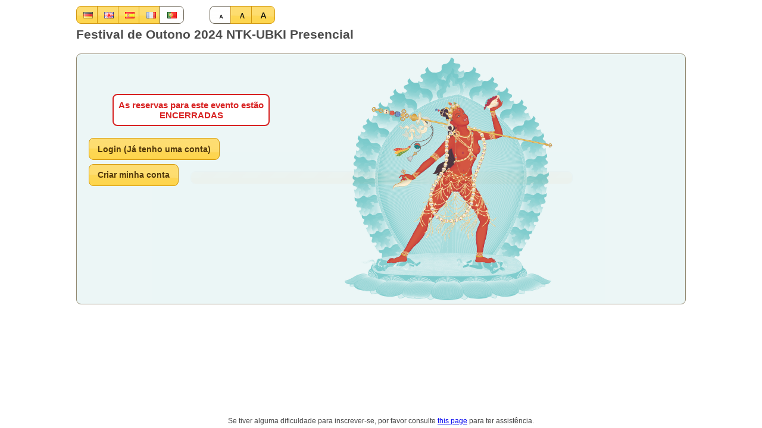

--- FILE ---
content_type: text/html
request_url: https://kadampabookings.org/frontend/?eventid=1277&lang=pt
body_size: 665
content:
<!doctype html>

<html>

    <head>
        <meta http-equiv="Content-Type" content="text/html; charset=utf-8"/>
        <meta name="HandheldFriendly" content="true"/>
        <meta name="viewport" content="width=device-width, height=device-height, user-scalable=yes"/>
        <title>Kadampa Booking System</title>
        <link rel="stylesheet" href="css/f2d59aab.kbs.min.css">
    </head>

    <body id="kbs">
        <img src="css/final/images/spinner.gif" style="position: fixed; top: 40%; left: 50%; margin-top: -50px; margin-left: -100px;" />
        <script src="https://js.stripe.com/v3/"></script>

        <script src="js/9533e162.kbs.min.js"></script>

        <script type="text/javascript">
            var _gaq = _gaq || [];
            _gaq.push(['_setAccount', 'UA-38677806-1']);
            _gaq.push(['_trackPageview']);

            (function() {
                var ga = document.createElement('script'); ga.type = 'text/javascript'; ga.async = true;
                ga.src = ('https:' == document.location.protocol ? 'https://ssl' : 'http://www') + '.google-analytics.com/ga.js';
                var s = document.getElementsByTagName('script')[0]; s.parentNode.insertBefore(ga, s);
            })();
        </script>

    </body>

</html>


--- FILE ---
content_type: text/css
request_url: https://kadampabookings.org/frontend/css/f2d59aab.kbs.min.css
body_size: 15872
content:
/*! jQuery UI - v1.9.2 - 2012-11-23
* http://jqueryui.com
* Includes: jquery.ui.core.css, jquery.ui.accordion.css, jquery.ui.autocomplete.css, jquery.ui.button.css, jquery.ui.datepicker.css, jquery.ui.dialog.css, jquery.ui.menu.css, jquery.ui.progressbar.css, jquery.ui.resizable.css, jquery.ui.selectable.css, jquery.ui.slider.css, jquery.ui.spinner.css, jquery.ui.tabs.css, jquery.ui.tooltip.css, jquery.ui.theme.css
* Copyright 2012 jQuery Foundation and other contributors; Licensed MIT */.ui-helper-hidden{display:none}.ui-helper-hidden-accessible{border:0;clip:rect(0 0 0 0);height:1px;margin:-1px;overflow:hidden;padding:0;position:absolute;width:1px}.ui-helper-reset{margin:0;padding:0;border:0;outline:0;line-height:1.3;text-decoration:none;font-size:100%;list-style:none}.ui-helper-clearfix:after,.ui-helper-clearfix:before{content:"";display:table}.ui-helper-clearfix:after{clear:both}.ui-helper-clearfix{zoom:1}.ui-helper-zfix{width:100%;height:100%;top:0;left:0;position:absolute;opacity:0;filter:Alpha(Opacity=0)}.ui-state-disabled{cursor:default!important}.ui-icon{display:block;text-indent:-99999px;overflow:hidden;background-repeat:no-repeat}.ui-widget-overlay{position:absolute;top:0;left:0;width:100%;height:100%}.ui-accordion .ui-accordion-header{display:block;cursor:pointer;position:relative;margin-top:2px;padding:.5em .5em .5em .7em;zoom:1}.ui-accordion .ui-accordion-icons{padding-left:2.2em}.ui-accordion .ui-accordion-noicons{padding-left:.7em}.ui-accordion .ui-accordion-icons .ui-accordion-icons{padding-left:2.2em}.ui-accordion .ui-accordion-header .ui-accordion-header-icon{position:absolute;left:.5em;top:50%;margin-top:-8px}.ui-accordion .ui-accordion-content{padding:1em 2.2em;border-top:0;overflow:auto;zoom:1}.ui-autocomplete{position:absolute;top:0;left:0;cursor:default}* html .ui-autocomplete{width:1px}.ui-button{display:inline-block;position:relative;padding:0;margin-right:.1em;cursor:pointer;text-align:center;zoom:1;overflow:visible}.ui-button,.ui-button:active,.ui-button:hover,.ui-button:link,.ui-button:visited{text-decoration:none}.ui-button-icon-only{width:2.2em}button.ui-button-icon-only{width:2.4em}.ui-button-icons-only{width:3.4em}button.ui-button-icons-only{width:3.7em}.ui-button .ui-button-text{display:block;line-height:1.4}.ui-button-text-only .ui-button-text{padding:.4em 1em}.ui-button-icon-only .ui-button-text,.ui-button-icons-only .ui-button-text{padding:.4em;text-indent:-9999999px}.ui-button-text-icon-primary .ui-button-text,.ui-button-text-icons .ui-button-text{padding:.4em 1em .4em 2.1em}.ui-button-text-icon-secondary .ui-button-text,.ui-button-text-icons .ui-button-text{padding:.4em 2.1em .4em 1em}.ui-button-text-icons .ui-button-text{padding-left:2.1em;padding-right:2.1em}input.ui-button{padding:.4em 1em}.ui-button-icon-only .ui-icon,.ui-button-icons-only .ui-icon,.ui-button-text-icon-primary .ui-icon,.ui-button-text-icon-secondary .ui-icon,.ui-button-text-icons .ui-icon{position:absolute;top:50%;margin-top:-8px}.ui-button-icon-only .ui-icon{left:50%;margin-left:-8px}.ui-button-icons-only .ui-button-icon-primary,.ui-button-text-icon-primary .ui-button-icon-primary,.ui-button-text-icons .ui-button-icon-primary{left:.5em}.ui-button-icons-only .ui-button-icon-secondary,.ui-button-text-icon-secondary .ui-button-icon-secondary,.ui-button-text-icons .ui-button-icon-secondary{right:.5em}.ui-button-icons-only .ui-button-icon-secondary,.ui-button-text-icons .ui-button-icon-secondary{right:.5em}.ui-buttonset{margin-right:7px}.ui-buttonset .ui-button{margin-left:0;margin-right:-.3em}button.ui-button::-moz-focus-inner{border:0;padding:0}.ui-datepicker{width:17em;padding:.2em .2em 0;display:none}.ui-datepicker .ui-datepicker-header{position:relative;padding:.2em 0}.ui-datepicker .ui-datepicker-next,.ui-datepicker .ui-datepicker-prev{position:absolute;top:2px;width:1.8em;height:1.8em}.ui-datepicker .ui-datepicker-next-hover,.ui-datepicker .ui-datepicker-prev-hover{top:1px}.ui-datepicker .ui-datepicker-prev{left:2px}.ui-datepicker .ui-datepicker-next{right:2px}.ui-datepicker .ui-datepicker-prev-hover{left:1px}.ui-datepicker .ui-datepicker-next-hover{right:1px}.ui-datepicker .ui-datepicker-next span,.ui-datepicker .ui-datepicker-prev span{display:block;position:absolute;left:50%;margin-left:-8px;top:50%;margin-top:-8px}.ui-datepicker .ui-datepicker-title{margin:0 2.3em;line-height:1.8em;text-align:center}.ui-datepicker .ui-datepicker-title select{font-size:1em;margin:1px 0}.ui-datepicker select.ui-datepicker-month-year{width:100%}.ui-datepicker select.ui-datepicker-month,.ui-datepicker select.ui-datepicker-year{width:49%}.ui-datepicker table{width:100%;font-size:.9em;border-collapse:collapse;margin:0 0 .4em}.ui-datepicker th{padding:.7em .3em;text-align:center;font-weight:700;border:0}.ui-datepicker td{border:0;padding:1px}.ui-datepicker td a,.ui-datepicker td span{display:block;padding:.2em;text-align:right;text-decoration:none}.ui-datepicker .ui-datepicker-buttonpane{background-image:none;margin:.7em 0 0 0;padding:0 .2em;border-left:0;border-right:0;border-bottom:0}.ui-datepicker .ui-datepicker-buttonpane button{float:right;margin:.5em .2em .4em;cursor:pointer;padding:.2em .6em .3em .6em;width:auto;overflow:visible}.ui-datepicker .ui-datepicker-buttonpane button.ui-datepicker-current{float:left}.ui-datepicker.ui-datepicker-multi{width:auto}.ui-datepicker-multi .ui-datepicker-group{float:left}.ui-datepicker-multi .ui-datepicker-group table{width:95%;margin:0 auto .4em}.ui-datepicker-multi-2 .ui-datepicker-group{width:50%}.ui-datepicker-multi-3 .ui-datepicker-group{width:33.3%}.ui-datepicker-multi-4 .ui-datepicker-group{width:25%}.ui-datepicker-multi .ui-datepicker-group-last .ui-datepicker-header{border-left-width:0}.ui-datepicker-multi .ui-datepicker-group-middle .ui-datepicker-header{border-left-width:0}.ui-datepicker-multi .ui-datepicker-buttonpane{clear:left}.ui-datepicker-row-break{clear:both;width:100%;font-size:0em}.ui-datepicker-rtl{direction:rtl}.ui-datepicker-rtl .ui-datepicker-prev{right:2px;left:auto}.ui-datepicker-rtl .ui-datepicker-next{left:2px;right:auto}.ui-datepicker-rtl .ui-datepicker-prev:hover{right:1px;left:auto}.ui-datepicker-rtl .ui-datepicker-next:hover{left:1px;right:auto}.ui-datepicker-rtl .ui-datepicker-buttonpane{clear:right}.ui-datepicker-rtl .ui-datepicker-buttonpane button{float:left}.ui-datepicker-rtl .ui-datepicker-buttonpane button.ui-datepicker-current{float:right}.ui-datepicker-rtl .ui-datepicker-group{float:right}.ui-datepicker-rtl .ui-datepicker-group-last .ui-datepicker-header{border-right-width:0;border-left-width:1px}.ui-datepicker-rtl .ui-datepicker-group-middle .ui-datepicker-header{border-right-width:0;border-left-width:1px}.ui-datepicker-cover{position:absolute;z-index:-1;filter:mask();top:-4px;left:-4px;width:200px;height:200px}.ui-dialog{position:absolute;top:0;left:0;padding:.2em;width:300px;overflow:hidden}.ui-dialog .ui-dialog-titlebar{padding:.4em 1em;position:relative}.ui-dialog .ui-dialog-title{float:left;margin:.1em 16px .1em 0}.ui-dialog .ui-dialog-titlebar-close{position:absolute;right:.3em;top:50%;width:19px;margin:-10px 0 0 0;padding:1px;height:18px}.ui-dialog .ui-dialog-titlebar-close span{display:block;margin:1px}.ui-dialog .ui-dialog-titlebar-close:focus,.ui-dialog .ui-dialog-titlebar-close:hover{padding:0}.ui-dialog .ui-dialog-content{position:relative;border:0;padding:.5em 1em;background:0 0;overflow:auto;zoom:1}.ui-dialog .ui-dialog-buttonpane{text-align:left;border-width:1px 0 0 0;background-image:none;margin:.5em 0 0 0;padding:.3em 1em .5em .4em}.ui-dialog .ui-dialog-buttonpane .ui-dialog-buttonset{float:right}.ui-dialog .ui-dialog-buttonpane button{margin:.5em .4em .5em 0;cursor:pointer}.ui-dialog .ui-resizable-se{width:14px;height:14px;right:3px;bottom:3px}.ui-draggable .ui-dialog-titlebar{cursor:move}.ui-menu{list-style:none;padding:2px;margin:0;display:block;outline:0}.ui-menu .ui-menu{margin-top:-3px;position:absolute}.ui-menu .ui-menu-item{margin:0;padding:0;zoom:1;width:100%}.ui-menu .ui-menu-divider{margin:5px -2px 5px -2px;height:0;font-size:0;line-height:0;border-width:1px 0 0 0}.ui-menu .ui-menu-item a{text-decoration:none;display:block;padding:2px .4em;line-height:1.5;zoom:1;font-weight:400}.ui-menu .ui-menu-item a.ui-state-active,.ui-menu .ui-menu-item a.ui-state-focus{font-weight:400;margin:-1px}.ui-menu .ui-state-disabled{font-weight:400;margin:.4em 0 .2em;line-height:1.5}.ui-menu .ui-state-disabled a{cursor:default}.ui-menu-icons{position:relative}.ui-menu-icons .ui-menu-item a{position:relative;padding-left:2em}.ui-menu .ui-icon{position:absolute;top:.2em;left:.2em}.ui-menu .ui-menu-icon{position:static;float:right}.ui-progressbar{height:2em;text-align:left;overflow:hidden}.ui-progressbar .ui-progressbar-value{margin:-1px;height:100%}.ui-resizable{position:relative}.ui-resizable-handle{position:absolute;font-size:.1px;display:block}.ui-resizable-autohide .ui-resizable-handle,.ui-resizable-disabled .ui-resizable-handle{display:none}.ui-resizable-n{cursor:n-resize;height:7px;width:100%;top:-5px;left:0}.ui-resizable-s{cursor:s-resize;height:7px;width:100%;bottom:-5px;left:0}.ui-resizable-e{cursor:e-resize;width:7px;right:-5px;top:0;height:100%}.ui-resizable-w{cursor:w-resize;width:7px;left:-5px;top:0;height:100%}.ui-resizable-se{cursor:se-resize;width:12px;height:12px;right:1px;bottom:1px}.ui-resizable-sw{cursor:sw-resize;width:9px;height:9px;left:-5px;bottom:-5px}.ui-resizable-nw{cursor:nw-resize;width:9px;height:9px;left:-5px;top:-5px}.ui-resizable-ne{cursor:ne-resize;width:9px;height:9px;right:-5px;top:-5px}.ui-selectable-helper{position:absolute;z-index:100;border:1px dotted #000}.ui-slider{position:relative;text-align:left}.ui-slider .ui-slider-handle{position:absolute;z-index:2;width:1.2em;height:1.2em;cursor:default}.ui-slider .ui-slider-range{position:absolute;z-index:1;font-size:.7em;display:block;border:0;background-position:0 0}.ui-slider-horizontal{height:.8em}.ui-slider-horizontal .ui-slider-handle{top:-.3em;margin-left:-.6em}.ui-slider-horizontal .ui-slider-range{top:0;height:100%}.ui-slider-horizontal .ui-slider-range-min{left:0}.ui-slider-horizontal .ui-slider-range-max{right:0}.ui-slider-vertical{width:.8em;height:100px}.ui-slider-vertical .ui-slider-handle{left:-.3em;margin-left:0;margin-bottom:-.6em}.ui-slider-vertical .ui-slider-range{left:0;width:100%}.ui-slider-vertical .ui-slider-range-min{bottom:0}.ui-slider-vertical .ui-slider-range-max{top:0}.ui-spinner{position:relative;display:inline-block;overflow:hidden;padding:0;vertical-align:middle}.ui-spinner-input{border:none;background:0 0;padding:0;margin:.2em 0;vertical-align:middle;margin-left:.4em;margin-right:22px}.ui-spinner-button{width:16px;height:50%;font-size:.5em;padding:0;margin:0;text-align:center;position:absolute;cursor:default;display:block;overflow:hidden;right:0}.ui-spinner a.ui-spinner-button{border-top:none;border-bottom:none;border-right:none}.ui-spinner .ui-icon{position:absolute;margin-top:-8px;top:50%;left:0}.ui-spinner-up{top:0}.ui-spinner-down{bottom:0}.ui-spinner .ui-icon-triangle-1-s{background-position:-65px -16px}.ui-tabs{position:relative;padding:.2em;zoom:1}.ui-tabs .ui-tabs-nav{margin:0;padding:.2em .2em 0}.ui-tabs .ui-tabs-nav li{list-style:none;float:left;position:relative;top:0;margin:1px .2em 0 0;border-bottom:0;padding:0;white-space:nowrap}.ui-tabs .ui-tabs-nav li a{float:left;padding:.5em 1em;text-decoration:none}.ui-tabs .ui-tabs-nav li.ui-tabs-active{margin-bottom:-1px;padding-bottom:1px}.ui-tabs .ui-tabs-nav li.ui-state-disabled a,.ui-tabs .ui-tabs-nav li.ui-tabs-active a,.ui-tabs .ui-tabs-nav li.ui-tabs-loading a{cursor:text}.ui-tabs .ui-tabs-nav li a,.ui-tabs-collapsible .ui-tabs-nav li.ui-tabs-active a{cursor:pointer}.ui-tabs .ui-tabs-panel{display:block;border-width:0;padding:1em 1.4em;background:0 0}.ui-tooltip{padding:8px;position:absolute;z-index:9999;max-width:300px;-webkit-box-shadow:0 0 5px #aaa;box-shadow:0 0 5px #aaa}* html .ui-tooltip{background-image:none}body .ui-tooltip{border-width:2px}.ui-widget{font-family:Segoe UI,Arial,sans-serif;font-size:1.1em}.ui-widget .ui-widget{font-size:1em}.ui-widget button,.ui-widget input,.ui-widget select,.ui-widget textarea{font-family:Segoe UI,Arial,sans-serif;font-size:1em}.ui-widget-content{border:1px solid #8e846b;background:#feeebd url(images/ui-bg_highlight-soft_100_feeebd_1x100.png) 50% top repeat-x;color:#383838}.ui-widget-content a{color:#383838}.ui-widget-header{border:1px solid #494437;background:#817865 url(images/ui-bg_gloss-wave_45_817865_500x100.png) 50% 50% repeat-x;color:#fff;font-weight:700}.ui-widget-header a{color:#fff}.ui-state-default,.ui-widget-content .ui-state-default,.ui-widget-header .ui-state-default{border:1px solid #d19405;background:#fece2f url(images/ui-bg_gloss-wave_60_fece2f_500x100.png) 50% 50% repeat-x;font-weight:700;color:#4c3000}.ui-state-default a,.ui-state-default a:link,.ui-state-default a:visited{color:#4c3000;text-decoration:none}.ui-state-focus,.ui-state-hover,.ui-widget-content .ui-state-focus,.ui-widget-content .ui-state-hover,.ui-widget-header .ui-state-focus,.ui-widget-header .ui-state-hover{border:1px solid #a45b13;background:#ffdd57 url(images/ui-bg_gloss-wave_70_ffdd57_500x100.png) 50% 50% repeat-x;font-weight:700;color:#381f00}.ui-state-hover a,.ui-state-hover a:hover,.ui-state-hover a:link,.ui-state-hover a:visited{color:#381f00;text-decoration:none}.ui-state-active,.ui-widget-content .ui-state-active,.ui-widget-header .ui-state-active{border:1px solid #655e4e;background:#fff url(images/ui-bg_inset-soft_30_ffffff_1x100.png) 50% 50% repeat-x;font-weight:700;color:#0074c7}.ui-state-active a,.ui-state-active a:link,.ui-state-active a:visited{color:#0074c7;text-decoration:none}.ui-state-highlight,.ui-widget-content .ui-state-highlight,.ui-widget-header .ui-state-highlight{border:1px solid #eeb420;background:#fff9e5 url(images/ui-bg_gloss-wave_90_fff9e5_500x100.png) 50% top repeat-x;color:#1f1f1f}.ui-state-highlight a,.ui-widget-content .ui-state-highlight a,.ui-widget-header .ui-state-highlight a{color:#1f1f1f}.ui-state-error,.ui-widget-content .ui-state-error,.ui-widget-header .ui-state-error{border:1px solid #ffb73d;background:#d34d17 url(images/ui-bg_diagonals-medium_20_d34d17_40x40.png) 50% 50% repeat;color:#fff}.ui-state-error a,.ui-widget-content .ui-state-error a,.ui-widget-header .ui-state-error a{color:#fff}.ui-state-error-text,.ui-widget-content .ui-state-error-text,.ui-widget-header .ui-state-error-text{color:#fff}.ui-priority-primary,.ui-widget-content .ui-priority-primary,.ui-widget-header .ui-priority-primary{font-weight:700}.ui-priority-secondary,.ui-widget-content .ui-priority-secondary,.ui-widget-header .ui-priority-secondary{opacity:.7;filter:Alpha(Opacity=70);font-weight:400}.ui-state-disabled,.ui-widget-content .ui-state-disabled,.ui-widget-header .ui-state-disabled{opacity:.35;filter:Alpha(Opacity=35);background-image:none}.ui-state-disabled .ui-icon{filter:Alpha(Opacity=35)}.ui-icon{width:16px;height:16px;background-image:url(images/ui-icons_d19405_256x240.png)}.ui-widget-content .ui-icon{background-image:url(images/ui-icons_d19405_256x240.png)}.ui-widget-header .ui-icon{background-image:url(images/ui-icons_fadc7a_256x240.png)}.ui-state-default .ui-icon{background-image:url(images/ui-icons_3d3d3d_256x240.png)}.ui-state-focus .ui-icon,.ui-state-hover .ui-icon{background-image:url(images/ui-icons_bd7b00_256x240.png)}.ui-state-active .ui-icon{background-image:url(images/ui-icons_eb990f_256x240.png)}.ui-state-highlight .ui-icon{background-image:url(images/ui-icons_ed9f26_256x240.png)}.ui-state-error .ui-icon,.ui-state-error-text .ui-icon{background-image:url(images/ui-icons_ffe180_256x240.png)}.ui-icon-carat-1-n{background-position:0 0}.ui-icon-carat-1-ne{background-position:-16px 0}.ui-icon-carat-1-e{background-position:-32px 0}.ui-icon-carat-1-se{background-position:-48px 0}.ui-icon-carat-1-s{background-position:-64px 0}.ui-icon-carat-1-sw{background-position:-80px 0}.ui-icon-carat-1-w{background-position:-96px 0}.ui-icon-carat-1-nw{background-position:-112px 0}.ui-icon-carat-2-n-s{background-position:-128px 0}.ui-icon-carat-2-e-w{background-position:-144px 0}.ui-icon-triangle-1-n{background-position:0 -16px}.ui-icon-triangle-1-ne{background-position:-16px -16px}.ui-icon-triangle-1-e{background-position:-32px -16px}.ui-icon-triangle-1-se{background-position:-48px -16px}.ui-icon-triangle-1-s{background-position:-64px -16px}.ui-icon-triangle-1-sw{background-position:-80px -16px}.ui-icon-triangle-1-w{background-position:-96px -16px}.ui-icon-triangle-1-nw{background-position:-112px -16px}.ui-icon-triangle-2-n-s{background-position:-128px -16px}.ui-icon-triangle-2-e-w{background-position:-144px -16px}.ui-icon-arrow-1-n{background-position:0 -32px}.ui-icon-arrow-1-ne{background-position:-16px -32px}.ui-icon-arrow-1-e{background-position:-32px -32px}.ui-icon-arrow-1-se{background-position:-48px -32px}.ui-icon-arrow-1-s{background-position:-64px -32px}.ui-icon-arrow-1-sw{background-position:-80px -32px}.ui-icon-arrow-1-w{background-position:-96px -32px}.ui-icon-arrow-1-nw{background-position:-112px -32px}.ui-icon-arrow-2-n-s{background-position:-128px -32px}.ui-icon-arrow-2-ne-sw{background-position:-144px -32px}.ui-icon-arrow-2-e-w{background-position:-160px -32px}.ui-icon-arrow-2-se-nw{background-position:-176px -32px}.ui-icon-arrowstop-1-n{background-position:-192px -32px}.ui-icon-arrowstop-1-e{background-position:-208px -32px}.ui-icon-arrowstop-1-s{background-position:-224px -32px}.ui-icon-arrowstop-1-w{background-position:-240px -32px}.ui-icon-arrowthick-1-n{background-position:0 -48px}.ui-icon-arrowthick-1-ne{background-position:-16px -48px}.ui-icon-arrowthick-1-e{background-position:-32px -48px}.ui-icon-arrowthick-1-se{background-position:-48px -48px}.ui-icon-arrowthick-1-s{background-position:-64px -48px}.ui-icon-arrowthick-1-sw{background-position:-80px -48px}.ui-icon-arrowthick-1-w{background-position:-96px -48px}.ui-icon-arrowthick-1-nw{background-position:-112px -48px}.ui-icon-arrowthick-2-n-s{background-position:-128px -48px}.ui-icon-arrowthick-2-ne-sw{background-position:-144px -48px}.ui-icon-arrowthick-2-e-w{background-position:-160px -48px}.ui-icon-arrowthick-2-se-nw{background-position:-176px -48px}.ui-icon-arrowthickstop-1-n{background-position:-192px -48px}.ui-icon-arrowthickstop-1-e{background-position:-208px -48px}.ui-icon-arrowthickstop-1-s{background-position:-224px -48px}.ui-icon-arrowthickstop-1-w{background-position:-240px -48px}.ui-icon-arrowreturnthick-1-w{background-position:0 -64px}.ui-icon-arrowreturnthick-1-n{background-position:-16px -64px}.ui-icon-arrowreturnthick-1-e{background-position:-32px -64px}.ui-icon-arrowreturnthick-1-s{background-position:-48px -64px}.ui-icon-arrowreturn-1-w{background-position:-64px -64px}.ui-icon-arrowreturn-1-n{background-position:-80px -64px}.ui-icon-arrowreturn-1-e{background-position:-96px -64px}.ui-icon-arrowreturn-1-s{background-position:-112px -64px}.ui-icon-arrowrefresh-1-w{background-position:-128px -64px}.ui-icon-arrowrefresh-1-n{background-position:-144px -64px}.ui-icon-arrowrefresh-1-e{background-position:-160px -64px}.ui-icon-arrowrefresh-1-s{background-position:-176px -64px}.ui-icon-arrow-4{background-position:0 -80px}.ui-icon-arrow-4-diag{background-position:-16px -80px}.ui-icon-extlink{background-position:-32px -80px}.ui-icon-newwin{background-position:-48px -80px}.ui-icon-refresh{background-position:-64px -80px}.ui-icon-shuffle{background-position:-80px -80px}.ui-icon-transfer-e-w{background-position:-96px -80px}.ui-icon-transferthick-e-w{background-position:-112px -80px}.ui-icon-folder-collapsed{background-position:0 -96px}.ui-icon-folder-open{background-position:-16px -96px}.ui-icon-document{background-position:-32px -96px}.ui-icon-document-b{background-position:-48px -96px}.ui-icon-note{background-position:-64px -96px}.ui-icon-mail-closed{background-position:-80px -96px}.ui-icon-mail-open{background-position:-96px -96px}.ui-icon-suitcase{background-position:-112px -96px}.ui-icon-comment{background-position:-128px -96px}.ui-icon-person{background-position:-144px -96px}.ui-icon-print{background-position:-160px -96px}.ui-icon-trash{background-position:-176px -96px}.ui-icon-locked{background-position:-192px -96px}.ui-icon-unlocked{background-position:-208px -96px}.ui-icon-bookmark{background-position:-224px -96px}.ui-icon-tag{background-position:-240px -96px}.ui-icon-home{background-position:0 -112px}.ui-icon-flag{background-position:-16px -112px}.ui-icon-calendar{background-position:-32px -112px}.ui-icon-cart{background-position:-48px -112px}.ui-icon-pencil{background-position:-64px -112px}.ui-icon-clock{background-position:-80px -112px}.ui-icon-disk{background-position:-96px -112px}.ui-icon-calculator{background-position:-112px -112px}.ui-icon-zoomin{background-position:-128px -112px}.ui-icon-zoomout{background-position:-144px -112px}.ui-icon-search{background-position:-160px -112px}.ui-icon-wrench{background-position:-176px -112px}.ui-icon-gear{background-position:-192px -112px}.ui-icon-heart{background-position:-208px -112px}.ui-icon-star{background-position:-224px -112px}.ui-icon-link{background-position:-240px -112px}.ui-icon-cancel{background-position:0 -128px}.ui-icon-plus{background-position:-16px -128px}.ui-icon-plusthick{background-position:-32px -128px}.ui-icon-minus{background-position:-48px -128px}.ui-icon-minusthick{background-position:-64px -128px}.ui-icon-close{background-position:-80px -128px}.ui-icon-closethick{background-position:-96px -128px}.ui-icon-key{background-position:-112px -128px}.ui-icon-lightbulb{background-position:-128px -128px}.ui-icon-scissors{background-position:-144px -128px}.ui-icon-clipboard{background-position:-160px -128px}.ui-icon-copy{background-position:-176px -128px}.ui-icon-contact{background-position:-192px -128px}.ui-icon-image{background-position:-208px -128px}.ui-icon-video{background-position:-224px -128px}.ui-icon-script{background-position:-240px -128px}.ui-icon-alert{background-position:0 -144px}.ui-icon-info{background-position:-16px -144px}.ui-icon-notice{background-position:-32px -144px}.ui-icon-help{background-position:-48px -144px}.ui-icon-check{background-position:-64px -144px}.ui-icon-bullet{background-position:-80px -144px}.ui-icon-radio-on{background-position:-96px -144px}.ui-icon-radio-off{background-position:-112px -144px}.ui-icon-pin-w{background-position:-128px -144px}.ui-icon-pin-s{background-position:-144px -144px}.ui-icon-play{background-position:0 -160px}.ui-icon-pause{background-position:-16px -160px}.ui-icon-seek-next{background-position:-32px -160px}.ui-icon-seek-prev{background-position:-48px -160px}.ui-icon-seek-end{background-position:-64px -160px}.ui-icon-seek-start{background-position:-80px -160px}.ui-icon-seek-first{background-position:-80px -160px}.ui-icon-stop{background-position:-96px -160px}.ui-icon-eject{background-position:-112px -160px}.ui-icon-volume-off{background-position:-128px -160px}.ui-icon-volume-on{background-position:-144px -160px}.ui-icon-power{background-position:0 -176px}.ui-icon-signal-diag{background-position:-16px -176px}.ui-icon-signal{background-position:-32px -176px}.ui-icon-battery-0{background-position:-48px -176px}.ui-icon-battery-1{background-position:-64px -176px}.ui-icon-battery-2{background-position:-80px -176px}.ui-icon-battery-3{background-position:-96px -176px}.ui-icon-circle-plus{background-position:0 -192px}.ui-icon-circle-minus{background-position:-16px -192px}.ui-icon-circle-close{background-position:-32px -192px}.ui-icon-circle-triangle-e{background-position:-48px -192px}.ui-icon-circle-triangle-s{background-position:-64px -192px}.ui-icon-circle-triangle-w{background-position:-80px -192px}.ui-icon-circle-triangle-n{background-position:-96px -192px}.ui-icon-circle-arrow-e{background-position:-112px -192px}.ui-icon-circle-arrow-s{background-position:-128px -192px}.ui-icon-circle-arrow-w{background-position:-144px -192px}.ui-icon-circle-arrow-n{background-position:-160px -192px}.ui-icon-circle-zoomin{background-position:-176px -192px}.ui-icon-circle-zoomout{background-position:-192px -192px}.ui-icon-circle-check{background-position:-208px -192px}.ui-icon-circlesmall-plus{background-position:0 -208px}.ui-icon-circlesmall-minus{background-position:-16px -208px}.ui-icon-circlesmall-close{background-position:-32px -208px}.ui-icon-squaresmall-plus{background-position:-48px -208px}.ui-icon-squaresmall-minus{background-position:-64px -208px}.ui-icon-squaresmall-close{background-position:-80px -208px}.ui-icon-grip-dotted-vertical{background-position:0 -224px}.ui-icon-grip-dotted-horizontal{background-position:-16px -224px}.ui-icon-grip-solid-vertical{background-position:-32px -224px}.ui-icon-grip-solid-horizontal{background-position:-48px -224px}.ui-icon-gripsmall-diagonal-se{background-position:-64px -224px}.ui-icon-grip-diagonal-se{background-position:-80px -224px}.ui-corner-all,.ui-corner-left,.ui-corner-tl,.ui-corner-top{-moz-border-radius-topleft:8px;-webkit-border-top-left-radius:8px;-khtml-border-top-left-radius:8px;border-top-left-radius:8px}.ui-corner-all,.ui-corner-right,.ui-corner-top,.ui-corner-tr{-moz-border-radius-topright:8px;-webkit-border-top-right-radius:8px;-khtml-border-top-right-radius:8px;border-top-right-radius:8px}.ui-corner-all,.ui-corner-bl,.ui-corner-bottom,.ui-corner-left{-moz-border-radius-bottomleft:8px;-webkit-border-bottom-left-radius:8px;-khtml-border-bottom-left-radius:8px;border-bottom-left-radius:8px}.ui-corner-all,.ui-corner-bottom,.ui-corner-br,.ui-corner-right{-moz-border-radius-bottomright:8px;-webkit-border-bottom-right-radius:8px;-khtml-border-bottom-right-radius:8px;border-bottom-right-radius:8px}.ui-widget-overlay{background:#5c5c5c url(images/ui-bg_flat_50_5c5c5c_40x100.png) 50% 50% repeat-x;opacity:.8;filter:Alpha(Opacity=80)}.ui-widget-shadow{margin:-7px 0 0 -7px;padding:7px;background:#ccc url(images/ui-bg_flat_30_cccccc_40x100.png) 50% 50% repeat-x;opacity:.6;filter:Alpha(Opacity=60);-moz-border-radius:8px;-khtml-border-radius:8px;-webkit-border-radius:8px;border-radius:8px}.chzn-container{font-size:13px;position:relative;display:inline-block;zoom:1}.chzn-container .chzn-drop{background:#fff;border:1px solid #aaa;border-top:0;position:absolute;top:29px;left:0;-webkit-box-shadow:0 4px 5px rgba(0,0,0,.15);-moz-box-shadow:0 4px 5px rgba(0,0,0,.15);box-shadow:0 4px 5px rgba(0,0,0,.15);z-index:1010}.chzn-container-single .chzn-single{background-color:#fff;background-image:-webkit-gradient(linear,0 0,0 100%,color-stop(20%,#fff),color-stop(50%,#f6f6f6),color-stop(52%,#eee),color-stop(100%,#f4f4f4));background-image:-webkit-linear-gradient(top,#fff 20%,#f6f6f6 50%,#eee 52%,#f4f4f4 100%);background-image:-moz-linear-gradient(top,#fff 20%,#f6f6f6 50%,#eee 52%,#f4f4f4 100%);background-image:-o-linear-gradient(top,#fff 20%,#f6f6f6 50%,#eee 52%,#f4f4f4 100%);background-image:linear-gradient(#fff 20%,#f6f6f6 50%,#eee 52%,#f4f4f4 100%);-webkit-border-radius:5px;-moz-border-radius:5px;border-radius:5px;-moz-background-clip:padding;-webkit-background-clip:padding-box;background-clip:padding-box;border:1px solid #aaa;-webkit-box-shadow:0 0 3px #fff inset,0 1px 1px rgba(0,0,0,.1);-moz-box-shadow:0 0 3px #fff inset,0 1px 1px rgba(0,0,0,.1);box-shadow:0 0 3px #fff inset,0 1px 1px rgba(0,0,0,.1);display:block;overflow:hidden;white-space:nowrap;position:relative;height:23px;line-height:24px;padding:0 0 0 8px;color:#444;text-decoration:none}.chzn-container-single .chzn-default{color:#999}.chzn-container-single .chzn-single span{margin-right:26px;display:block;overflow:hidden;white-space:nowrap;-o-text-overflow:ellipsis;-ms-text-overflow:ellipsis;text-overflow:ellipsis}.chzn-container-single .chzn-single abbr{display:block;position:absolute;right:26px;top:6px;width:12px;height:12px;font-size:1px;background:url('chosen-sprite.png') -42px 1px no-repeat}.chzn-container-single .chzn-single abbr:hover{background-position:-42px -10px}.chzn-container-single.chzn-disabled .chzn-single abbr:hover{background-position:-42px -10px}.chzn-container-single .chzn-single div{position:absolute;right:0;top:0;display:block;height:100%;width:18px}.chzn-container-single .chzn-single div b{background:url('chosen-sprite.png') no-repeat 0 2px;display:block;width:100%;height:100%}.chzn-container-single .chzn-search{padding:3px 4px;position:relative;margin:0;white-space:nowrap;z-index:1010}.chzn-container-single .chzn-search input{background:#fff url('chosen-sprite.png') no-repeat 100% -20px;background:url('chosen-sprite.png') no-repeat 100% -20px,-webkit-gradient(linear,0 0,0 100%,color-stop(1%,#eee),color-stop(15%,#fff));background:url('chosen-sprite.png') no-repeat 100% -20px,-webkit-linear-gradient(top,#eee 1%,#fff 15%);background:url('chosen-sprite.png') no-repeat 100% -20px,-moz-linear-gradient(top,#eee 1%,#fff 15%);background:url('chosen-sprite.png') no-repeat 100% -20px,-o-linear-gradient(top,#eee 1%,#fff 15%);background:url('chosen-sprite.png') no-repeat 100% -20px,linear-gradient(#eee 1%,#fff 15%);margin:1px 0;padding:4px 20px 4px 5px;outline:0;border:1px solid #aaa;font-family:sans-serif;font-size:1em}.chzn-container-single .chzn-drop{-webkit-border-radius:0 0 4px 4px;-moz-border-radius:0 0 4px 4px;border-radius:0 0 4px 4px;-moz-background-clip:padding;-webkit-background-clip:padding-box;background-clip:padding-box}.chzn-container-single-nosearch .chzn-search input{position:absolute;left:-9000px}.chzn-container-multi .chzn-choices{background-color:#fff;background-image:-webkit-gradient(linear,0 0,0 100%,color-stop(1%,#eee),color-stop(15%,#fff));background-image:-webkit-linear-gradient(top,#eee 1%,#fff 15%);background-image:-moz-linear-gradient(top,#eee 1%,#fff 15%);background-image:-o-linear-gradient(top,#eee 1%,#fff 15%);background-image:linear-gradient(#eee 1%,#fff 15%);border:1px solid #aaa;margin:0;padding:0;cursor:text;overflow:hidden;height:auto!important;height:1%;position:relative}.chzn-container-multi .chzn-choices li{float:left;list-style:none}.chzn-container-multi .chzn-choices .search-field{white-space:nowrap;margin:0;padding:0}.chzn-container-multi .chzn-choices .search-field input{color:#666;background:0 0!important;border:0!important;font-family:sans-serif;font-size:100%;height:15px;padding:5px;margin:1px 0;outline:0;-webkit-box-shadow:none;-moz-box-shadow:none;box-shadow:none}.chzn-container-multi .chzn-choices .search-field .default{color:#999}.chzn-container-multi .chzn-choices .search-choice{-webkit-border-radius:3px;-moz-border-radius:3px;border-radius:3px;-moz-background-clip:padding;-webkit-background-clip:padding-box;background-clip:padding-box;background-color:#e4e4e4;background-image:-webkit-gradient(linear,0 0,0 100%,color-stop(20%,#f4f4f4),color-stop(50%,#f0f0f0),color-stop(52%,#e8e8e8),color-stop(100%,#eee));background-image:-webkit-linear-gradient(top,#f4f4f4 20%,#f0f0f0 50%,#e8e8e8 52%,#eee 100%);background-image:-moz-linear-gradient(top,#f4f4f4 20%,#f0f0f0 50%,#e8e8e8 52%,#eee 100%);background-image:-o-linear-gradient(top,#f4f4f4 20%,#f0f0f0 50%,#e8e8e8 52%,#eee 100%);background-image:linear-gradient(#f4f4f4 20%,#f0f0f0 50%,#e8e8e8 52%,#eee 100%);-webkit-box-shadow:0 0 2px #fff inset,0 1px 0 rgba(0,0,0,.05);-moz-box-shadow:0 0 2px #fff inset,0 1px 0 rgba(0,0,0,.05);box-shadow:0 0 2px #fff inset,0 1px 0 rgba(0,0,0,.05);color:#333;border:1px solid #aaa;line-height:13px;padding:3px 20px 3px 5px;margin:3px 0 3px 5px;position:relative;cursor:default}.chzn-container-multi .chzn-choices .search-choice.search-choice-disabled{background-color:#e4e4e4;background-image:-webkit-gradient(linear,0 0,0 100%,color-stop(20%,#f4f4f4),color-stop(50%,#f0f0f0),color-stop(52%,#e8e8e8),color-stop(100%,#eee));background-image:-webkit-linear-gradient(top,#f4f4f4 20%,#f0f0f0 50%,#e8e8e8 52%,#eee 100%);background-image:-moz-linear-gradient(top,#f4f4f4 20%,#f0f0f0 50%,#e8e8e8 52%,#eee 100%);background-image:-o-linear-gradient(top,#f4f4f4 20%,#f0f0f0 50%,#e8e8e8 52%,#eee 100%);background-image:-ms-linear-gradient(top,#f4f4f4 20%,#f0f0f0 50%,#e8e8e8 52%,#eee 100%);background-image:linear-gradient(top,#f4f4f4 20%,#f0f0f0 50%,#e8e8e8 52%,#eee 100%);color:#666;border:1px solid #ccc;padding-right:5px}.chzn-container-multi .chzn-choices .search-choice-focus{background:#d4d4d4}.chzn-container-multi .chzn-choices .search-choice .search-choice-close{display:block;position:absolute;right:3px;top:4px;width:12px;height:12px;font-size:1px;background:url('chosen-sprite.png') -42px 1px no-repeat}.chzn-container-multi .chzn-choices .search-choice .search-choice-close:hover{background-position:-42px -10px}.chzn-container-multi .chzn-choices .search-choice-focus .search-choice-close{background-position:-42px -10px}.chzn-container .chzn-results{margin:0 4px 4px 0;max-height:240px;padding:0 0 0 4px;position:relative;overflow-x:hidden;overflow-y:auto;-webkit-overflow-scrolling:touch}.chzn-container-multi .chzn-results{margin:-1px 0 0;padding:0}.chzn-container .chzn-results li{display:none;line-height:15px;padding:5px 6px;margin:0;list-style:none}.chzn-container .chzn-results .active-result{cursor:pointer;display:list-item}.chzn-container .chzn-results .highlighted{background-color:#3875d7;background-image:-webkit-gradient(linear,0 0,0 100%,color-stop(20%,#3875d7),color-stop(90%,#2a62bc));background-image:-webkit-linear-gradient(top,#3875d7 20%,#2a62bc 90%);background-image:-moz-linear-gradient(top,#3875d7 20%,#2a62bc 90%);background-image:-o-linear-gradient(top,#3875d7 20%,#2a62bc 90%);background-image:linear-gradient(#3875d7 20%,#2a62bc 90%);color:#fff}.chzn-container .chzn-results li em{background:#feffde;font-style:normal}.chzn-container .chzn-results .highlighted em{background:0 0}.chzn-container .chzn-results .no-results{background:#f4f4f4;display:list-item}.chzn-container .chzn-results .group-result{cursor:default;color:#999;font-weight:700}.chzn-container .chzn-results .group-option{padding-left:15px}.chzn-container-multi .chzn-drop .result-selected{display:none}.chzn-container .chzn-results-scroll{background:#fff;margin:0 4px;position:absolute;text-align:center;width:321px;z-index:1}.chzn-container .chzn-results-scroll span{display:inline-block;height:17px;text-indent:-5000px;width:9px}.chzn-container .chzn-results-scroll-down{bottom:0}.chzn-container .chzn-results-scroll-down span{background:url('chosen-sprite.png') no-repeat -4px -3px}.chzn-container .chzn-results-scroll-up span{background:url('chosen-sprite.png') no-repeat -22px -3px}.chzn-container-active .chzn-single{-webkit-box-shadow:0 0 5px rgba(0,0,0,.3);-moz-box-shadow:0 0 5px rgba(0,0,0,.3);box-shadow:0 0 5px rgba(0,0,0,.3);border:1px solid #5897fb}.chzn-container-active .chzn-single-with-drop{border:1px solid #aaa;-webkit-box-shadow:0 1px 0 #fff inset;-moz-box-shadow:0 1px 0 #fff inset;box-shadow:0 1px 0 #fff inset;background-color:#eee;background-image:-webkit-gradient(linear,0 0,0 100%,color-stop(20%,#eee),color-stop(80%,#fff));background-image:-webkit-linear-gradient(top,#eee 20%,#fff 80%);background-image:-moz-linear-gradient(top,#eee 20%,#fff 80%);background-image:-o-linear-gradient(top,#eee 20%,#fff 80%);background-image:linear-gradient(#eee 20%,#fff 80%);-webkit-border-bottom-left-radius:0;-webkit-border-bottom-right-radius:0;-moz-border-radius-bottomleft:0;-moz-border-radius-bottomright:0;border-bottom-left-radius:0;border-bottom-right-radius:0}.chzn-container-active .chzn-single-with-drop div{background:0 0;border-left:none}.chzn-container-active .chzn-single-with-drop div b{background-position:-18px 2px}.chzn-container-active .chzn-choices{-webkit-box-shadow:0 0 5px rgba(0,0,0,.3);-moz-box-shadow:0 0 5px rgba(0,0,0,.3);box-shadow:0 0 5px rgba(0,0,0,.3);border:1px solid #5897fb}.chzn-container-active .chzn-choices .search-field input{color:#111!important}.chzn-disabled{cursor:default;opacity:.5!important}.chzn-disabled .chzn-single{cursor:default}.chzn-disabled .chzn-choices .search-choice .search-choice-close{cursor:default}.chzn-rtl{text-align:right}.chzn-rtl .chzn-single{padding:0 8px 0 0;overflow:visible}.chzn-rtl .chzn-single span{margin-left:26px;margin-right:0;direction:rtl}.chzn-rtl .chzn-single div{left:3px;right:auto}.chzn-rtl .chzn-single abbr{left:26px;right:auto}.chzn-rtl .chzn-choices .search-field input{direction:rtl}.chzn-rtl .chzn-choices li{float:right}.chzn-rtl .chzn-choices .search-choice{padding:3px 5px 3px 19px;margin:3px 5px 3px 0}.chzn-rtl .chzn-choices .search-choice .search-choice-close{left:4px;right:auto}.chzn-rtl.chzn-container-single .chzn-results{margin:0 0 4px 4px;padding:0 4px 0 0}.chzn-rtl .chzn-results .group-option{padding-left:0;padding-right:15px}.chzn-rtl.chzn-container-active .chzn-single-with-drop div{border-right:none}.chzn-rtl .chzn-search input{background:#fff url('chosen-sprite.png') no-repeat -30px -20px;background:url('chosen-sprite.png') no-repeat -30px -20px,-webkit-gradient(linear,0 0,0 100%,color-stop(1%,#eee),color-stop(15%,#fff));background:url('chosen-sprite.png') no-repeat -30px -20px,-webkit-linear-gradient(top,#eee 1%,#fff 15%);background:url('chosen-sprite.png') no-repeat -30px -20px,-moz-linear-gradient(top,#eee 1%,#fff 15%);background:url('chosen-sprite.png') no-repeat -30px -20px,-o-linear-gradient(top,#eee 1%,#fff 15%);background:url('chosen-sprite.png') no-repeat -30px -20px,linear-gradient(#eee 1%,#fff 15%);padding:4px 5px 4px 20px;direction:rtl}.chzn-container-single.chzn-rtl .chzn-single div b{background-position:6px 2px}.chzn-container-single.chzn-rtl .chzn-single-with-drop div b{background-position:-12px 2px}@media only screen and (-webkit-min-device-pixel-ratio:2),only screen and (min-resolution:144dpi){.chzn-container .chzn-results-scroll-down span,.chzn-container .chzn-results-scroll-up span,.chzn-container-multi .chzn-choices .search-choice .search-choice-close,.chzn-container-single .chzn-search input,.chzn-container-single .chzn-single abbr,.chzn-container-single .chzn-single div b,.chzn-rtl .chzn-search input{background-image:url('chosen-sprite@2x.png')!important;background-repeat:no-repeat!important;background-size:52px 37px!important}}.formError{z-index:990}.formError .formErrorContent{z-index:991}.formError .formErrorArrow{z-index:996}.ui-dialog .formError{z-index:5000}.ui-dialog .formError .formErrorContent{z-index:5001}.ui-dialog .formError .formErrorArrow{z-index:5006}.inputContainer{position:relative;float:left}.formError{position:absolute;top:300px;left:300px;display:block;cursor:pointer;text-align:left}.formError.inline{position:relative;top:0;left:0;display:inline-block}.ajaxSubmit{padding:20px;background:#55ea55;border:1px solid #999;display:none}.formError .formErrorContent{width:100%;background:#ee0101;position:relative;color:#fff;min-width:120px;font-size:11px;border:2px solid #ddd;box-shadow:0 0 6px #000;-moz-box-shadow:0 0 6px #000;-webkit-box-shadow:0 0 6px #000;-o-box-shadow:0 0 6px #000;padding:4px 10px 4px 10px;border-radius:6px;-moz-border-radius:6px;-webkit-border-radius:6px;-o-border-radius:6px}.formError.inline .formErrorContent{box-shadow:none;-moz-box-shadow:none;-webkit-box-shadow:none;-o-box-shadow:none;border:none;border-radius:0;-moz-border-radius:0;-webkit-border-radius:0;-o-border-radius:0}.greenPopup .formErrorContent{background:#33be40}.blackPopup .formErrorContent{background:#393939;color:#fff}.formError .formErrorArrow{width:15px;margin:-2px 0 0 13px;position:relative}body.rtl .formError .formErrorArrow,body[dir=rtl] .formError .formErrorArrow{margin:-2px 13px 0 0}.formError .formErrorArrowBottom{box-shadow:none;-moz-box-shadow:none;-webkit-box-shadow:none;-o-box-shadow:none;margin:0 0 0 12px;top:2px}.formError .formErrorArrow div{border-left:2px solid #ddd;border-right:2px solid #ddd;box-shadow:0 2px 3px #444;-moz-box-shadow:0 2px 3px #444;-webkit-box-shadow:0 2px 3px #444;-o-box-shadow:0 2px 3px #444;font-size:0px;height:1px;background:#ee0101;margin:0 auto;line-height:0;font-size:0;display:block}.formError .formErrorArrowBottom div{box-shadow:none;-moz-box-shadow:none;-webkit-box-shadow:none;-o-box-shadow:none}.greenPopup .formErrorArrow div{background:#33be40}.blackPopup .formErrorArrow div{background:#393939;color:#fff}.formError .formErrorArrow .line10{width:15px;border:none}.formError .formErrorArrow .line9{width:13px;border:none}.formError .formErrorArrow .line8{width:11px}.formError .formErrorArrow .line7{width:9px}.formError .formErrorArrow .line6{width:7px}.formError .formErrorArrow .line5{width:5px}.formError .formErrorArrow .line4{width:3px}.formError .formErrorArrow .line3{width:1px;border-left:2px solid #ddd;border-right:2px solid #ddd;border-bottom:0 solid #ddd}.formError .formErrorArrow .line2{width:3px;border:none;background:#ddd}.formError .formErrorArrow .line1{width:1px;border:none;background:#ddd}a,abbr,acronym,address,applet,article,aside,audio,b,big,blockquote,body,canvas,caption,center,cite,code,dd,del,details,dfn,div,dl,dt,em,embed,fieldset,figcaption,figure,footer,form,h1,h2,h3,h4,h5,h6,header,hgroup,html,i,iframe,img,ins,kbd,label,legend,li,mark,menu,nav,object,ol,output,p,pre,q,ruby,s,samp,section,small,span,strike,strong,sub,summary,sup,table,tbody,td,tfoot,th,thead,time,tr,tt,u,ul,var,video{margin:0;padding:0;font-size:100%;font:inherit;vertical-align:baseline}article,aside,details,figcaption,figure,footer,header,hgroup,menu,nav,section{display:block}i{font-style:italic}.clearfix:after{content:".";display:block;clear:both;visibility:hidden;line-height:0;height:0}.clearfix{display:block}html[xmlns] .clearfix{display:block}* html .clearfix{height:1%}body{padding:10px}.ui-widget,body,textarea{font-family:Verdana,Helvetica,Arial,sans-serif;color:#4a2811;-webkit-font-smoothing:antialiased}h1,h2{color:#444;font-weight:700}h1{margin-bottom:10px}h2{margin-bottom:10px}p{margin-bottom:10px;line-height:20px;text-align:justify}h3{color:#1c5994;font-weight:700}div,input,p,td,textarea{color:#444}b,strong{font-weight:700;color:#1d5987}table{border:1px #feda64 solid;border-radius:10px;margin-bottom:20px}table td{background-color:#fff;overflow:hidden}table th{background-color:#d1e5f5;overflow:hidden}table tr:first-child th:first-child,table.nohead tr:first-child td:first-child{border-top-left-radius:10px}table tr:first-child th:last-child,table.nohead tr:first-child td:last-child{border-top-right-radius:10px}table tbody tr:last-child td:first-child{border-bottom-left-radius:10px}table tbody tr:last-child td:last-child{border-bottom-right-radius:10px}table td,table th{padding-top:5px;padding-bottom:5px;padding-left:10px;padding-right:10px}#wrap #slider .slide table tr td span{color:#000}@keyframes flashing_warning_color{0%{color:red}70%{color:red}80%{color:transparent}90%{color:red}100%{color:transparent}}.flashing_warning{font-size:20px;animation-duration:1s;animation-name:flashing_warning_color;animation-iteration-count:infinite;animation-direction:alternate}.small_fonts h1{font-size:21px}.small_fonts h2{font-size:15px;margin-bottom:20px}.small_fonts h3,.small_fonts legend{font-size:14px;margin-bottom:10px;margin-top:20px}.small_fonts .slide input,.small_fonts .slide label,.small_fonts .slide li,.small_fonts .slide ol,.small_fonts .slide p,.small_fonts .slide span,.small_fonts .slide textarea,.small_fonts div.terms,.small_fonts td,.small_fonts th{font-size:13px;line-height:17px}.small_fonts .slide p{margin-bottom:14px}.small_fonts .ui-button span,.small_fonts .ui-menu .ui-menu-item a,.small_fonts input.ui-button{font-size:14px;line-height:24px}.medium_fonts h1{font-size:22px}.medium_fonts h2{font-size:16px;margin-bottom:24px}.medium_fonts h3,.medium_fonts legend{font-size:15px;margin-bottom:12px;margin-top:22px}.medium_fonts .slide input,.medium_fonts .slide label,.medium_fonts .slide li,.medium_fonts .slide ol,.medium_fonts .slide p,.medium_fonts .slide span,.medium_fonts .slide textarea,.medium_fonts div.terms,.medium_fonts td,.medium_fonts th{font-size:15px;line-height:20px}.medium_fonts .slide p{margin-bottom:16px}.medium_fonts .ui-button span,.medium_fonts .ui-menu .ui-menu-item a,.medium_fonts input.ui-button{font-size:15px;line-height:24px}.large_fonts h1{font-size:24px}.large_fonts h2{font-size:18px;margin-bottom:28px}.large_fonts h3,.large_fonts legend{font-size:17px;margin-bottom:14px;margin-top:24px}.large_fonts .slide input,.large_fonts .slide label,.large_fonts .slide li,.large_fonts .slide ol,.large_fonts .slide p,.large_fonts .slide span,.large_fonts .slide textarea,.large_fonts div.terms,.large_fonts td,.large_fonts th{font-size:17px;line-height:24px}.large_fonts .slide p{margin-bottom:18px}.large_fonts .ui-menu .ui-menu-item a,.large_fonts input.ui-button,.medium_fonts .ui-button span{font-size:16px;line-height:24px}#header{margin-bottom:10px}#header #font_size,#header #lang{height:36px}#header #lang{float:left;margin-right:3em}#header #font_size{float:left;width:150px}#slider{padding-bottom:10px;overflow:hidden;margin-bottom:50px}ul.elements{list-style-type:none}.p10{padding:10px}ul.elements li.slide{display:none;float:left;position:relative}#wrap{width:100%!important}#header,#slider{margin-left:auto;margin-right:auto}.loader{position:fixed;width:100%;height:100%;top:0;left:0;background-color:#fff;z-index:1000}.loader-image{position:fixed;width:50%;height:20px;top:40%;left:25%;border:1px solid #aaa}#progress-bar{position:fixed;width:50%;height:20px;top:40%;left:25%;border:none;margin:1px;background-image:url(./final/images/pbar-ani.gif);background-repeat:repeat-x}#loader-message-container{position:absolute;left:50%;top:40%;margin:0;padding:0;padding-top:25px}#loader-message{position:relative;left:-50%}#alert-notice{text-align:center;font-size:14px;padding:5px;color:#fff;background:red;margin-bottom:5px}#support-notice{z-index:2000;position:fixed;bottom:0;left:0;right:0;background-color:rgba(255,255,255,.75);text-align:center;padding:5px;font-size:12px;color:#444}.zeroHeight{height:0;margin:0;padding:0}.slide ul{list-style-type:none;margin-bottom:20px;display:block}.slide ul:has(> li.hidden){display:none}.slide ul:has(> li:not(.hidden)){display:block}.slide li{clear:both;margin-bottom:.5em}.slide li span{padding-top:6px}.slide li span.value{float:left}ul.sub-option{margin-top:10px;margin-left:15px}ul.attendance{padding-top:10px;margin-left:15px;margin-bottom:0}ul.attendance input{margin-left:20px}.slide li.radio ul{padding-top:3px;float:left;margin-left:0}.slide li.radio ul li{float:left;clear:none}#summary_slide label,.left_label{width:35%;max-width:200px;float:left;text-align:right;padding-top:6px;margin-right:5px}label.freezed::after{content:"*"}.freezed-explanation::before{content:"* "}.freezed-explanation:not(.freezed){display:none}.slide .attendance label{float:none}.slide label.error{float:none;color:red;padding-left:.5em;vertical-align:middle}.slide input[type=password],.slide input[type=text],form textarea{padding:3px;border:1px solid #ddd;border-radius:2px}.slide input[type=password],.slide input[type=text]{width:50%;max-width:200px}.slide textarea{resize:none;width:100%;height:80px}.slide input[readonly]{background-color:#fafafa}div.bottom_buttons{margin-top:2em;position:relative;top:-1em}.ui-dialog-titlebar-close{display:none}.ui-dialog{max-height:85%;overflow-y:auto}#header .ui-home-button{background-image:url("final/images/home.png");background-repeat:no-repeat;background-position:center}p.translate_label ul{list-style-type:disc;margin-left:20px}p.translate_label ul ul{list-style-type:circle}p.translate_label ul ul ul{list-style-type:square}p.translate_label ul li{margin:initial;margin-top:5px}#home_slide ul{margin-left:10px}#account_slide table,#cart_slide table,#resource_slide table,#summary_slide table,#verification_slide table{width:100%}#cart_slide #notificationCart{display:none;background:#fff;border-radius:10px;padding:10px;border:1px solid #c5dbec;font-size:13px}#cart_slide #cartMessages{display:none;background:#fff;border-radius:10px;padding:0 10px;border:1px solid #c5dbec;font-size:13px}#cart_slide #cartMessages div{padding:.5em 0}#translate_slide table{width:100%;table-layout:fixed}table.selectable tr:hover td{background-color:#bf3330;color:#fff;cursor:pointer}table.selectable tr.selected td{background-color:#a60400;color:#fff}table.selectable tr.selected td span{color:#fff}table.selectable tr td:first-child{padding-left:15px}table.selectable tr.selected td:first-child{background-image:url('final/images/selection_arrow.png');background-repeat:no-repeat;background-position:left center}.under_table_button_bar{text-align:center;margin-bottom:30px}.under_table_button_bar input{margin-bottom:10px;margin-right:20px;margin-left:20px}#header .ui-button-text-only .ui-button-text,#header input.ui-button{padding:.15em .8em}.ui-button img{vertical-align:middle}fieldset{border-radius:10px;padding:1em;border:solid thin #bbb}fieldset legend{margin:1em;padding:.5em}#options_slide td{color:#333;padding:9px 10px;vertical-align:top;border:none;text-align:left}.slide .book-button{color:#fff;font-weight:700;background-color:#5d985c;border:none;cursor:pointer;display:inline-block;padding:10px 10px 10px 30px}.slide .book-button:not(.soldout){background-image:url('data:image/svg+xml;utf8,<svg xmlns="http://www.w3.org/2000/svg" width="20" height="20"><g stroke="#2ca02c" stroke-width="2.3" fill="white"><circle cx="10" cy="10" r="8.5"/></g></svg>');background-position:5px center;background-repeat:no-repeat}.slide .selected .book-button:not(.soldout){background-image:url('data:image/svg+xml;utf8,<svg xmlns="http://www.w3.org/2000/svg" width="20" height="20"><g stroke="#2ca02c" stroke-width="2.3" fill="white"><circle cx="10" cy="10" r="8.5"/><path d="M5.2,10 8.5,13.4 14.8,7.2"/></g></svg>')}.slide .book-button.soldout{background-color:#985d5c}.hotel_price{font-weight:700;margin:5px}.completionRunning{background-image:url("final/images/spinner-autocomplete.gif");background-repeat:no-repeat;background-position:right}.left-button{background-image:url("final/images/left_arrow.png");background-position:left center;background-repeat:no-repeat;padding-left:65px;float:left}.right-button{background-image:url("final/images/right_arrow.png");background-position:right center;background-repeat:no-repeat;padding-right:65px;float:right}.terms{background:#fff;padding:10px;margin-bottom:1em;border:1px solid #c5dbec}.terms ol,.terms ul{margin-left:20px}.terms ul{list-style:disc}#options_slide table.table4{margin-top:10px;border-spacing:0;width:auto}#options_slide table.table4 tr:not(:last-child) td{border-bottom:#d3d3d3 1px solid}input[type=button].red-button{color:#fff;border-color:#853416;background-image:-webkit-linear-gradient(to top,#e92c04 0,#853416 100%);background-image:-moz-linear-gradient(to top,#e92c04 0,#853416 100%);background-image:-ms-linear-gradient(to top,#e92c04 0,#853416 100%);background-image:-o-linear-gradient(to top,#e92c04 0,#853416 100%);background-image:linear-gradient(to top,#e92c04 0,#853416 100%)}input[type=button].red-button:hover{background-image:-webkit-linear-gradient(to top,#ff6140 0,#b76242 100%);background-image:-moz-linear-gradient(to top,#e92c04 0,#853416 100%);background-image:-ms-linear-gradient(to top,#e92c04 0,#853416 100%);background-image:-o-linear-gradient(to top,#e92c04 0,#853416 100%);background-image:linear-gradient(to top,#e92c04 0,#853416 100%)}input[type=button].red-button:active{background-image:-webkit-linear-gradient(to bottom,#e92c04 0,#853416 100%);background-image:-moz-linear-gradient(to bottom,#e92c04 0,#853416 100%);background-image:-ms-linear-gradient(to bottom,#e92c04 0,#853416 100%);background-image:-o-linear-gradient(to bottom,#e92c04 0,#853416 100%);background-image:linear-gradient(to bottom,#e92c04 0,#853416 100%)}.slide button.green-button,input[type=button].green-button{color:#fff;border-color:#2a8236;background-image:-webkit-linear-gradient(to top,#7fd504 0,#2a8236 100%);background-image:-moz-linear-gradient(to top,#7fd504 0,#2a8236 100%);background-image:-ms-linear-gradient(to top,#7fd504 0,#2a8236 100%);background-image:-o-linear-gradient(to top,#7fd504 0,#2a8236 100%);background-image:linear-gradient(to top,#7fd504 0,#2a8236 100%)}#wrap .slide button.green-button span,input[type=button].green-button span{color:#fff}.slide button.green-button:hover,input[type=button].green-button:hover{background-image:-webkit-linear-gradient(to top,#a3ea3b 0,#5cac66 100%);background-image:-moz-linear-gradient(to top,#a3ea3b 0,#5cac66 100%);background-image:-ms-linear-gradient(to top,#a3ea3b 0,#5cac66 100%);background-image:-o-linear-gradient(to top,#a3ea3b 0,#5cac66 100%);background-image:linear-gradient(to top,#a3ea3b 0,#5cac66 100%)}.slide button.green-button:active,input[type=button].green-button:active{background-image:-webkit-linear-gradient(to bottom,#7fd504 0,#2a8236 100%);background-image:-moz-linear-gradient(to bottom,#7fd504 0,#2a8236 100%);background-image:-ms-linear-gradient(to bottom,#7fd504 0,#2a8236 100%);background-image:-o-linear-gradient(to bottom,#7fd504 0,#2a8236 100%);background-image:linear-gradient(to bottom,#7fd504 0,#2a8236 100%)}input[type=button].warning-button{color:#fff;border-color:#ffda7f;padding-left:30px;background:url("final/images/warning.png") no-repeat left 3px top 5px,-webkit-linear-gradient(to top,#e92c04 0,#853416 100%);background:url("final/images/warning.png") no-repeat left 3px top 5px,-moz-linear-gradient(to top,#e92c04 0,#853416 100%);background:url("final/images/warning.png") no-repeat left 3px top 5px,-ms-linear-gradient(to top,#e92c04 0,#853416 100%);background:url("final/images/warning.png") no-repeat left 3px top 5px,-o-linear-gradient(to top,#e92c04 0,#853416 100%);background:url("final/images/warning.png") no-repeat left 3px top 5px,linear-gradient(to top,#e92c04 0,#853416 100%)}input[type=button].warning-button:hover{background:url("final/images/warning.png") no-repeat left 3px top 5px,-webkit-linear-gradient(to top,#ff6140 0,#b76242 100%);background:url("final/images/warning.png") no-repeat left 3px top 5px,-moz-linear-gradient(to top,#ff6140 0,#b76242 100%);background:url("final/images/warning.png") no-repeat left 3px top 5px,-ms-linear-gradient(to top,#ff6140 0,#b76242 100%);background:url("final/images/warning.png") no-repeat left 3px top 5px,-o-linear-gradient(to top,#ff6140 0,#b76242 100%);background:url("final/images/warning.png") no-repeat left 3px top 5px,linear-gradient(to top,#ff6140 0,#b76242 100%)}input[type=button].warning-button:active{background:url("final/images/warning.png") no-repeat left 3px top 5px,-webkit-linear-gradient(to bottom,#e92c04 0,#853416 100%);background:url("final/images/warning.png") no-repeat left 3px top 5px,-moz-linear-gradient(to bottom,#e92c04 0,#853416 100%);background:url("final/images/warning.png") no-repeat left 3px top 5px,-ms-linear-gradient(to bottom,#e92c04 0,#853416 100%);background:url("final/images/warning.png") no-repeat left 3px top 5px,-o-linear-gradient(to bottom,#e92c04 0,#853416 100%);background:url("final/images/warning.png") no-repeat left 3px top 5px,linear-gradient(to bottom,#e92c04 0,#853416 100%)}tr.unknown td{background:#f80}tr.known td{background:#fff973}tr.verified td{background:#cf0}td.incomplete{background-image:url("final/images/warning.png");background-repeat:no-repeat;background-position:right}td.incomplete span{padding-right:15px}.synchronizing,tr td.synchronizing{background-image:url("final/images/spinner-autocomplete.gif");background-position:right center;background-repeat:no-repeat}#cornerTotalAmountContainer{font-size:24px;font-weight:700;text-align:center}#cornerCountdown,#slider #countdown{font-size:24px;color:#00c000;background-color:#000;padding:15px;border:3px solid #fff;border-radius:7px;box-shadow:#fff 0 0 10px;text-align:center}#cornerCountdown{font-size:18px;padding:10px;margin-top:5px;margin-bottom:5px}#cornerCountdownContainer{margin-top:5px;font-size:12px;text-align:center;color:#000}#slider .imminent #cornerCountdown{color:red}.slide span ul{list-style-type:disc;padding-left:20px}#slider p.slideMessage{display:none;background:#8888;border-radius:4px;padding:6px 10px;border:1px solid #c5dbec;font-size:13px;text-align:center}#slider .slide p[data-label=paymentKoLabel].slideMessage,#slider .slide p[data-label=paymentOkLabel].slideMessage,#slider .slide p[data-label=paymentUnknownLabel].slideMessage{color:#fff;border:none;font-weight:700;padding:4px 0}#slider .slide p[data-label=paymentKoLabel].slideMessage b,#slider .slide p[data-label=paymentOkLabel].slideMessage b,#slider .slide p[data-label=paymentUnknownLabel].slideMessage b{color:#fff}#slider .slide p[data-label=paymentOkLabel].slideMessage{background:green}#slider .slide p[data-label=paymentKoLabel].slideMessage{background:#c00}#slider .slide p[data-label=paymentUnknownLabel].slideMessage{background:#8a2be2}@media screen and (max-width:800px){table{table-layout:fixed}}@media screen and (max-width:599px){#font_size,#options_slide td.above600px,.above600px{display:none}}#options_slide td.below600px,.below600px{display:block}@media screen and (min-width:600px){#options_slide td.below600px,.below600px{display:none}}@media screen and (max-width:799px){.from800px{display:none}}.from450px{display:table-cell}.below450px{display:none}@media screen and (max-width:449px){.from450px{display:none}td.below450px{display:table-cell}}.from400px{display:table-cell}.below400px{display:none}@media screen and (max-width:399px){.from400px{display:none}td.below400px{display:table-cell}body{padding-left:0;padding-right:0}.p10{padding:0}#options_slide table.table4{width:calc(100vw - 21px);margin-left:-57px;overflow:hidden}}#countdown_slide .left-button{background-image:url("final/images/left-arrow-light.png")}#countdown_slide .right-button{background-image:url("final/images/right-arrow-light.png")}.dark-arrow{background-image:url("final/images/right_arrow.png")}#summary_slide label,.slide a,.slide form label,.slide h2,.slide h3,.slide h3 span,.slide p,.slide span{color:#fff}.slide b span{font-weight:700;color:#1d5987}.slide h3,.slide h3 span{font-weight:700}#documentPayments span,.chzn-container a.chzn-single span,.chzn-container span,.chzn-container span label,.slide table label,.slide table p,.slide table span{color:#000}.chzn-container .chzn-results .highlighted span label{color:#fff}.slide .terms a,.slide .terms p,.slide .terms span,.slide .terms ul{color:#444;line-height:24px}.chzn-container li.disabled span{color:gray}.chzn-container-single .chzn-single span{display:inline}.ui-button-text span,.ui-menu-item span{color:#381f00}.cancelled{text-decoration:line-through}#slider #countdown_slide #openingDate{display:block;height:50px}#slider #countdown_slide #countdown_image_height{height:540px}#slider.mkmc li.slide{background:#feeebd url("../images/Summer16bg.jpg");color:#444;background-attachment:fixed}#slider.mkmc #summary_slide label,#slider.mkmc #terms_slide span,#slider.mkmc .slide form label,#slider.mkmc .slide h2,#slider.mkmc .slide h3,#slider.mkmc .slide h3 span,#slider.mkmc .slide p,#slider.mkmc .slide span{color:#444}#slider.mkmc .slide a{color:#333}#slider.mkmc fieldset{border-color:#d19405}#slider.mkmc #home_slide{background:url("https://kadampafestivals.org/wp-content/uploads/2015/09/MKMC-Temple.png") no-repeat 350px center,#feeebd url("../images/Summer16bg.jpg");min-height:300px}#slider.mkmc b{color:#222}#slider.mkmc #countdown_slide b,#slider.mkmc #countdown_slide span{color:#154b58}#slider.mkmc #countdown_slide .left-button{background-image:url("final/images/left_arrow.png")}#slider.mkmc #countdown_slide .right-button{background-image:url("final/images/right_arrow.png")}#slider.mkmc #countdown_slide #countdown{font-size:24px;background-color:#000;color:#00c000;padding:20px;border:2px solid #fff;box-shadow:#fff 0 0 10px}#slider.london li.slide{background:linear-gradient(to right,#2ebfde,#9dd5ae);color:#444}#slider.london #summary_slide label,#slider.london #terms_slide span,#slider.london .slide form label,#slider.london .slide h2,#slider.london .slide h3,#slider.london .slide h3 span,#slider.london .slide p,#slider.london .slide span{color:#444}#slider.london .slide a{color:#333}#slider.london fieldset{border-color:#05377c}#slider.london #home_slide{background:url("../images/LondonPublicTalks.jpeg") no-repeat bottom;background-size:cover;min-height:500px}#slider.london #home_slide input[type=button]{white-space:normal;max-width:33vw}#slider.london b{color:#222}#slider.london #countdown_slide b,#slider.london #countdown_slide span{color:#154b58}#slider.london #countdown_slide .left-button{background-image:url("final/images/left_arrow.png")}#slider.london #countdown_slide .right-button{background-image:url("final/images/right_arrow.png")}#slider.london #countdown_slide #countdown{font-size:24px;background-color:#000;color:#00c000;padding:20px;border:2px solid #fff;box-shadow:#fff 0 0 10px}#slider.spring17 li.slide{background-color:#39b0f5;background-image:none}#slider.spring17 #home_slide{background:url("../images/Maitreya-Yellow.png") no-repeat 450px center,#39b0f5 url(https://www.kadampafestivalus.org/wp-content/uploads/2020/02/US-Festival-Home-Page.jpg) no-repeat center;min-height:430px}#slider.spring17 #countdown_slide{background:url("../images/Maitreya-Yellow.png") no-repeat center 85px,#39b0f5 url(https://www.kadampafestivalus.org/wp-content/uploads/2020/02/US-Festival-Home-Page.jpg) no-repeat;min-height:600px}#slider.spring17 #countdown_slide b,#slider.spring17 #countdown_slide span{color:#154b58}#slider.spring17 #countdown_slide .left-button{background-image:url("final/images/left_arrow.png")}#slider.spring17 #countdown_slide .right-button{background-image:url("final/images/right_arrow.png")}#slider.spring17 #countdown_slide #countdown{font-size:24px;background-color:#000;color:#00c000;padding:20px;border:10px solid silver}#slider.spring17 #summary_slide label,#slider.spring17 #terms_slide span,#slider.spring17 .slide a,#slider.spring17 .slide form label,#slider.spring17 .slide h2,#slider.spring17 .slide h3,#slider.spring17 .slide h3 span,#slider.spring17 .slide p,#slider.spring17 .slide span{color:#202020}#slider.spring17 .slide .terms a,#slider.spring17 .slide .terms p,#slider.spring17 .slide .terms span{color:gray;line-height:24px}#slider.spring17 fieldset{border-color:#aed8b0}#slider.fall19 li.slide{background-color:#ea963a;background-image:linear-gradient(315deg,#d8514e 0,#f2b43a 60%)}#slider.fall19 #home_slide{background:url("../images/fall19bg.png") no-repeat 400px center,linear-gradient(315deg,#d8514e 0,#f2b43a 60%);min-height:430px}#slider.fall19 #countdown_slide{background:url("../images/fall19bg.png") no-repeat center 100px,linear-gradient(315deg,#d8514e 0,#f2b43a 60%);min-height:350px}#slider.fall19 #submit_countdown_slide{background:linear-gradient(315deg,#d8514e 0,#f2b43a 60%)}#slider.fall19 #submit_countdown_slide #countdown_image_height{min-height:100px}#slider.fall19 .countdown_slide b,#slider.fall19 .countdown_slide span{color:#fff}#slider.fall19 #terms_slide span{color:gray}#slider.fall19 .countdown_slide .left-button{background-image:url("final/images/left_arrow.png")}#slider.fall19 .countdown_slide .right-button{background-image:url("final/images/right_arrow.png")}#slider.fall19 .countdown_slide #countdown{font-size:24px;background-color:#000;color:#00c000;padding:20px;border:10px solid silver}#slider.fall19 #countdown_slide #countdown_image_height{height:420px}#slider.fall19 fieldset{border-color:#aed8b0}#slider.spring20 li.slide{background-color:#83b4e6;background-image:radial-gradient(at left center,#f9e28e 0,#83b4e6 50%)}#slider.spring20 #home_slide{background:url("../images/Vajrapani.png") no-repeat 450px center,radial-gradient(at left center,#f9e28e 0,#1d79c4 50%);min-height:460px}#slider.spring20 #countdown_slide{background:url("../images/Vajrapani.png") no-repeat center 85px,radial-gradient(at left center,#f9e28e 0,#1d79c4 50%)}#slider.spring20 #countdown_slide b,#slider.spring20 #countdown_slide span{color:#000}#slider.spring20 #countdown_slide .left-button{background-image:url("final/images/left_arrow.png")}#slider.spring20 #countdown_slide .right-button{background-image:url("final/images/right_arrow.png")}#slider.spring20 #countdown_slide #countdown{font-size:24px;background-color:#000;color:#00c000;padding:20px;border:10px solid silver}#slider.spring20 #summary_slide label,#slider.spring20 #terms_slide span,#slider.spring20 .slide a,#slider.spring20 .slide form label,#slider.spring20 .slide h2,#slider.spring20 .slide h3,#slider.spring20 .slide h3 span,#slider.spring20 .slide p,#slider.spring20 .slide span{color:#000}#slider.spring20 span#countdown{color:#00c000}#slider.spring20 fieldset{border:1px solid #000;border-radius:8px;box-shadow:1px 1px 4px #888}#slider.spring20 .slide .terms a,#slider.spring20 .slide .terms p,#slider.spring20 .slide .terms span{color:gray;line-height:24px}#slider.spring20 .chzn-container a.chzn-single span{color:#000}#slider.fall20 li.slide{background-color:#189cd7;background-image:linear-gradient(360deg,#f47d4e 10%,#189cd7 92%);color:#000}#slider.fall20 #home_slide{background:url("../images/Heruka-12-armed.png") no-repeat 425px center,linear-gradient(360deg,#f47d4e 10%,#189cd7 92%);min-height:400px}#slider.fall20 #countdown_slide{background:url("../images/Heruka-12-armed.png") no-repeat center 85px,linear-gradient(360deg,#f47d4e 10%,#189cd7 92%);min-height:600px}#slider.fall20 #countdown_slide b,#slider.fall20 #countdown_slide span{color:#000}#slider.fall20 #countdown_slide .left-button{background-image:url("final/images/left_arrow.png")}#slider.fall20 #countdown_slide .right-button{background-image:url("final/images/right_arrow.png")}#slider.fall20 #countdown_slide #countdown{font-size:24px;background-color:#000;color:#00c000;padding:20px;border:10px solid silver}#slider.fall20 #summary_slide label,#slider.fall20 #terms_slide span,#slider.fall20 .slide a,#slider.fall20 .slide form label,#slider.fall20 .slide h2,#slider.fall20 .slide h3,#slider.fall20 .slide h3 span,#slider.fall20 .slide p,#slider.fall20 .slide span{color:#000}#slider.fall20 span#countdown{color:#00c000}#slider.fall20 fieldset{border-color:#b9b9b9}#slider.fall20 b{color:navy}#slider.summer20 li.slide{background-color:#83bc2d;background-image:none;background-image:-webkit-linear-gradient(0deg,#83bc2d 20%,#42a92c 70%);background-image:-moz-linear-gradient(0deg,#83bc2d 20%,#42a92c 70%);background-image:-o-linear-gradient(0deg,#83bc2d 20%,#42a92c 70%);background-image:-ms-linear-gradient(0deg,#83bc2d 20%,#42a92c 70%);background-image:linear-gradient(0deg,#83bc2d 20%,#42a92c 70%)}#slider.summer20 #home_slide.slide h2{color:#fff}#slider.summer20 #home_slide div.p10{min-height:400px;-webkit-transition:background-image 1s ease;-moz-transition:background-image 1s ease;-o-transition:background-image 1s ease;transition:background-image 1s ease}#slider.summer20.ping #home_slide div.p10{background:url("../images/GreenTara.png") no-repeat 450px center}#slider.summer20.pong #home_slide div.p10{background:url("../images/Amitayus.png") no-repeat 450px center}#slider.summer20 #countdown_slide{background:url("../images/GreenTara.png") no-repeat center 85px,linear-gradient(0deg,#83bc2d 20%,#378c24 70%);min-height:650px}#slider.summer20 #countdown_slide b,#slider.summer20 #countdown_slide span{color:#000}#slider.summer20 #countdown_slide .left-button{background-image:url("final/images/left_arrow.png")}#slider.summer20 #countdown_slide .right-button{background-image:url("final/images/right_arrow.png")}#slider.summer20 #countdown_slide #countdown{font-size:24px;background-color:#000;color:#00c000;padding:20px;border:10px solid silver}#slider.summer20 #summary_slide label,#slider.summer20 #terms_slide span,#slider.summer20 .slide a,#slider.summer20 .slide form label,#slider.summer20 .slide h2,#slider.summer20 .slide h3,#slider.summer20 .slide h3 span,#slider.summer20 .slide p,#slider.summer20 .slide span{color:#000}#slider.usnedc20 li.slide{background-color:#f58610;background-image:none}#slider.usnedc20 #home_slide{background:url("https://www.nedharmacelebration.org/wp-content/uploads/2020/03/Buddha-Shakyamuni-3_transparent.png") no-repeat 450px center,#f58610 url(https://www.nedharmacelebration.org/wp-content/uploads/2020/03/shutterstock_512105833-1.jpg) no-repeat center;background-size:400px,auto;min-height:430px}#slider.usnedc20 #countdown_slide{background:url("https://www.nedharmacelebration.org/wp-content/uploads/2020/03/Buddha-Shakyamuni-3_transparent.png") no-repeat center 85px,#f58610 url(https://www.nedharmacelebration.org/wp-content/uploads/2020/03/shutterstock_512105833-1.jpg) no-repeat;background-size:400px,auto;min-height:600px}#slider.usnedc20 #countdown_slide b,#slider.usnedc20 #countdown_slide span{color:#154b58}#slider.usnedc20 #countdown_slide .left-button{background-image:url("final/images/left_arrow.png")}#slider.usnedc20 #countdown_slide .right-button{background-image:url("final/images/right_arrow.png")}#slider.usnedc20 #countdown_slide #countdown{font-size:24px;background-color:#000;color:#00c000;padding:20px;border:10px solid silver}#slider.usnedc20 #summary_slide label,#slider.usnedc20 #terms_slide span,#slider.usnedc20 .slide a,#slider.usnedc20 .slide form label,#slider.usnedc20 .slide h2,#slider.usnedc20 .slide h3,#slider.usnedc20 .slide h3 span,#slider.usnedc20 .slide p,#slider.usnedc20 .slide span{color:#202020}#slider.usnedc20 .slide .terms a,#slider.usnedc20 .slide .terms p,#slider.usnedc20 .slide .terms span{color:gray;line-height:24px}#slider.usnedc20 fieldset{border-color:#aed8b0}#slider.usnedc23 li.slide{background-color:#f58610;background-image:none}#slider.usnedc23 #home_slide{background:url("https://www.nedharmacelebration.org/wp-content/uploads/2022/11/Manjushri-2_w.png") no-repeat 450px center,#f58610 url("https://www.nedharmacelebration.org/wp-content/uploads/2020/03/shutterstock_512105833-1.jpg") no-repeat center;background-size:400px,auto;min-height:430px}#slider.usnedc23 #countdown_slide{background:url("https://www.nedharmacelebration.org/wp-content/uploads/2022/11/Manjushri-2_w.png") no-repeat center 85px,#f58610 url("https://www.nedharmacelebration.org/wp-content/uploads/2020/03/shutterstock_512105833-1.jpg") no-repeat;background-size:400px,auto;min-height:600px}#slider.usnedc23 #countdown_slide b,#slider.usnedc23 #countdown_slide span{color:#154b58}#slider.usnedc23 #countdown_slide .left-button{background-image:url("final/images/left_arrow.png")}#slider.usnedc23 #countdown_slide .right-button{background-image:url("final/images/right_arrow.png")}#slider.usnedc23 #countdown_slide #countdown{font-size:24px;background-color:#000;color:#00c000;padding:20px;border:10px solid silver}#slider.usnedc23 #summary_slide label,#slider.usnedc23 #terms_slide span,#slider.usnedc23 .slide a,#slider.usnedc23 .slide form label,#slider.usnedc23 .slide h2,#slider.usnedc23 .slide h3,#slider.usnedc23 .slide h3 span,#slider.usnedc23 .slide p,#slider.usnedc23 .slide span{color:#202020}#slider.usnedc23 .slide .terms a,#slider.usnedc23 .slide .terms p,#slider.usnedc23 .slide .terms span{color:gray;line-height:24px}#slider.usnedc23 fieldset{border-color:#aed8b0}#slider.nyccr25 li.slide{background-color:#ea644b;background-image:linear-gradient(180deg,#953e2e 0,#d05f2a 50%,#b81212 100%)}#slider.nyccr25 #home_slide{background:url("../images/CountryRetreat2025.jpeg") no-repeat 500px center,#ea644b linear-gradient(180deg,#953e2e 0,#d05f2a 50%,#b81212 100%);background-size:400px,auto;min-height:430px}#slider.nyccr25 #countdown_slide{background:url("../images/CountryRetreat2025.jpeg") no-repeat center 140px,#ea644b linear-gradient(180deg,#953e2e 0,#d05f2a 50%,#b81212 100%);background-size:400px,auto;min-height:600px}#slider.nyccr25 #home_slide.slide h2{color:#fff}#slider.nyccr25 #countdown_slide b{color:#fff}#slider.nyccr25 #countdown_slide span{color:#000}#slider.nyccr25 #countdown_slide .left-button{background-image:url("final/images/left_arrow.png")}#slider.nyccr25 #countdown_slide .right-button{background-image:url("final/images/right_arrow.png")}#slider.nyccr25 #countdown_slide #countdown{font-size:24px;background-color:#000;color:#00c000;padding:20px;border:10px solid silver}#slider.nyccr25 fieldset{border:1px solid #505050;border-radius:8px;box-shadow:1px 1px 4px #888}#slider.nyccr25 #options_slide b,#slider.nyccr25 #options_slide strong{color:#fff}#slider.nyccr25 #submit_countdown_slide b,#slider.nyccr25 #submit_countdown_slide strong{color:purple}#slider.nyccr25 .chzn-container a.chzn-single span{color:#000}#slider.fall20online li.slide{background-color:#fff;background-image:linear-gradient(180deg,#3c37a3 0,#189cd7 5%,#9ce0ff 100%)}#slider.fall20online #home_slide{background:url("../images/Medicine.png") no-repeat 450px center,linear-gradient(180deg,#3c37a3 0,#189cd7 100%);min-height:460px}#slider.fall20online .slide h2,#slider.fall20online .slide h3,#slider.fall20online .slide h3 span,.fall20online b,.fall20online strong{color:#010044;text-shadow:#fff 0 0 10px}#slider.fall20online #home_slide h2{color:#fff}#slider.fall20online #countdown_slide{background:url("../images/Medicine.png") no-repeat center 120px,linear-gradient(180deg,#3c37a3 0,#189cd7 100%)}#slider.fall20online #countdown_slide #countdown_image_height{height:510px}#slider.fall20online #countdown_slide b,#slider.fall20online #countdown_slide span{color:#fff}#slider.fall20online #countdown_slide .left-button{background-image:url("final/images/left_arrow.png")}#slider.fall20online #countdown_slide .right-button{background-image:url("final/images/right_arrow.png")}#slider.fall20online #summary_slide label,#slider.fall20online #terms_slide span,#slider.fall20online .slide a,#slider.fall20online .slide form label,#slider.fall20online .slide p,#slider.fall20online .slide span{color:#000}#slider.fall20online span#countdown{color:#00c000}#slider.fall20online fieldset{border-color:#010044}#slider.fall20online .slide fieldset legend label span{color:#010044;font-weight:700;text-shadow:#fff 0 0 10px}#slider.fall20online .slide .terms a,#slider.fall20online .slide .terms p,#slider.fall20online .slide .terms span{color:#010044;line-height:24px}#slider.fall20online .chzn-container a.chzn-single span{color:#000}#slider #home_slide.slide h2.booking-closed{color:#d61919}#slider.spring21 li.slide{background-color:#245cb2;background-image:linear-gradient(to right bottom,#7ad1fc,#245cb2)}#slider.spring21 #home_slide{background:url("../images/BS-cropped.png") no-repeat 400px center,linear-gradient(to right bottom,#7ad1fc,#245cb2);min-height:460px}#slider.spring21 #countdown_slide{background:url("../images/BS-cropped.png") no-repeat center 85px,linear-gradient(to right bottom,#7ad1fc,#245cb2)}#slider.spring21 #countdown_slide b,#slider.spring21 #countdown_slide span{color:#000}#slider.spring21 #countdown_slide .left-button{background-image:url("final/images/left_arrow.png")}#slider.spring21 #countdown_slide .right-button{background-image:url("final/images/right_arrow.png")}#slider.spring21 #countdown_slide #countdown{font-size:24px;background-color:#000;color:#00c000;padding:20px;border:10px solid silver}#slider.spring21 #summary_slide label,#slider.spring21 #terms_slide span,#slider.spring21 .slide a,#slider.spring21 .slide form label,#slider.spring21 .slide h2,#slider.spring21 .slide h3,#slider.spring21 .slide h3 span,#slider.spring21 .slide p,#slider.spring21 .slide span{color:#004}#slider.spring21 span#countdown{color:#00c000}#slider.spring21 fieldset{border:1px solid #000;border-radius:8px;box-shadow:1px 1px 4px #888}#slider.spring21 .slide .terms a,#slider.spring21 .slide .terms p,#slider.spring21 .slide .terms span{color:#444;line-height:24px}#slider.spring21 .chzn-container a.chzn-single span{color:#000}#slider.summer21 li.slide{background:#f9864f;background:-webkit-linear-gradient(to top,#e31612,#f9864f,#fec14e,#f3d992);background:linear-gradient(to top,#e31612,#f9864f,#fec14e,#f3d992)}#slider.summer21 #home_slide.slide h2{color:#fff}#slider.summer21 #home_slide div.p10{min-height:400px;-webkit-transition:background-image 1s ease;-moz-transition:background-image 1s ease;-o-transition:background-image 1s ease;transition:background-image 1s ease}#slider.summer21.ping #home_slide div.p10{background:url("../images/Dorje-Shugden.png") no-repeat 450px center}#slider.summer21.pong #home_slide div.p10{background:url("../images/Heruka-12-armed-400x409.png") no-repeat 450px center}#slider.summer21 #countdown_slide{background:url("../images/Dorje-Shugden.png") no-repeat center 85px,linear-gradient(0deg,#83bc2d 20%,#378c24 70%);min-height:650px}#slider.summer21 #countdown_slide b,#slider.summer21 #countdown_slide span{color:#000}#slider.summer21 #countdown_slide .left-button{background-image:url("final/images/left_arrow.png")}#slider.summer21 #countdown_slide .right-button{background-image:url("final/images/right_arrow.png")}#slider.summer21 #countdown_slide #countdown{font-size:24px;background-color:#000;color:#00c000;padding:20px;border:10px solid silver}#slider.summer21 #summary_slide label,#slider.summer21 #terms_slide span,#slider.summer21 .slide a,#slider.summer21 .slide form label,#slider.summer21 .slide h2,#slider.summer21 .slide h3,#slider.summer21 .slide h3 span,#slider.summer21 .slide p,#slider.summer21 .slide span{color:#000}#slider.us21 li.slide{background-color:#502084;background-image:linear-gradient(to right,#502084,#9a75ba 50%,#361570)}#slider.us21 #home_slide{background:url("../images/prajnaparamita.png") no-repeat 450px center,linear-gradient(to right,#502084,#c092e8 40%,#361570);min-height:480px}#slider.us21 #home_slide.slide h2{color:#fff}#slider.us21 #countdown_slide{background:url("../images/prajnaparamita.png") no-repeat center 105px,linear-gradient(to right,#502084,#c092e8 50%,#361570);min-height:650px}#slider.us21 #countdown_slide b,#slider.us21 #countdown_slide span{color:#154b58}#slider.us21 b,#slider.us21 strong{color:#ff0}#slider.us21 .terms b,#slider.us21 .terms strong{color:#444}#slider.us21 #countdown_slide .left-button{background-image:url("final/images/left_arrow.png")}#slider.us21 #countdown_slide .right-button{background-image:url("final/images/right_arrow.png")}#slider.us21 #countdown_slide #countdown{font-size:24px;background-color:#000;color:#00c000;padding:20px;border:10px solid silver}#slider.ukdc21 li.slide{background:#f4c4f3;background:-webkit-linear-gradient(to bottom,#f4c4f3,#fc67fa);background:linear-gradient(to bottom,#f4c4f3,#fc67fa)}#slider.ukdc21 li.slide fieldset{border-color:#444}#slider.ukdc21 #home_slide.slide h2{color:#000}#slider.ukdc21 #home_slide div.p10{min-height:450px}#slider.ukdc21 #home_slide div.p10{background:url("../images/WhiteTara.png") no-repeat 450px center}#slider.ukdc21 #countdown_slide{background:url("../images/WhiteTara.png") no-repeat center 85px,linear-gradient(to bottom,#f4c4f3,#fc67fa);min-height:650px}#slider.ukdc21 #countdown_slide b,#slider.ukdc21 #countdown_slide span{color:#000}#slider.ukdc21 #countdown_slide .left-button{background-image:url("final/images/left_arrow.png")}#slider.ukdc21 #countdown_slide .right-button{background-image:url("final/images/right_arrow.png")}#slider.ukdc21 #countdown_slide #countdown{font-size:24px;background-color:#000;color:#00c000;padding:20px;border:10px solid silver}#slider.ukdc21 #summary_slide label,#slider.ukdc21 #terms_slide span,#slider.ukdc21 .slide a,#slider.ukdc21 .slide form label,#slider.ukdc21 .slide h2,#slider.ukdc21 .slide h3,#slider.ukdc21 .slide h3 span,#slider.ukdc21 .slide p,#slider.ukdc21 .slide span{color:#000}#slider.fall21 li.slide{background:#00f260;background:-webkit-linear-gradient(to bottom,#0575e6,#00f260);background:linear-gradient(to bottom,#fff,#01aad5 20%,#83d887,#019242)}#slider.fall21 li.slide fieldset{border-color:#444}#slider.fall21 #home_slide.slide h2{color:#000}#slider.fall21 #home_slide div.p10{min-height:450px}#slider.fall21 #home_slide div.p10{background:url("../images/GreenTara.png") no-repeat 450px center}#slider.fall21 #countdown_slide{background:url("../images/GreenTara.png") no-repeat center 120px,linear-gradient(to bottom,#fff,#01aad5 20%,#83d887,#019242);min-height:650px}#slider.fall21 #countdown_slide b,#slider.fall21 #countdown_slide span{color:#000}#slider.fall21 #countdown_slide .left-button{background-image:url("final/images/left_arrow.png")}#slider.fall21 #countdown_slide .right-button{background-image:url("final/images/right_arrow.png")}#slider.fall21 #countdown_slide #countdown{font-size:24px;background-color:#000;color:#00c000;padding:20px;border:10px solid silver}#slider.fall21 #summary_slide label,#slider.fall21 #terms_slide span,#slider.fall21 .slide a,#slider.fall21 .slide form label,#slider.fall21 .slide h2,#slider.fall21 .slide h3,#slider.fall21 .slide h3 span,#slider.fall21 .slide p,#slider.fall21 .slide span{color:#000}#slider.spring22 li.slide{background-color:#edc900;background-image:linear-gradient(180deg,#347cf3 0,#8fb3f4 100%)}#slider.spring22 #home_slide{background:url("../images/GSBH.png") no-repeat 400px center,#347cf3 linear-gradient(180deg,#347cf3 0,#8fb3f4 50%,#f9d8e2 75%,#fff 100%);min-height:460px}#slider.spring22 #home_slide.slide h2{color:#fff}#slider.spring22 #countdown_slide{background:url("../images/GSBH.png") no-repeat center 100px,#347cf3 linear-gradient(180deg,#347cf3 0,#8fb3f4 50%,#f9d8e2 75%,#fff 100%)}#slider.spring22 #countdown_slide b{color:#fff}#slider.spring22 #countdown_slide span{color:#000}#slider.spring22 #countdown_slide .left-button{background-image:url("final/images/left_arrow.png")}#slider.spring22 #countdown_slide .right-button{background-image:url("final/images/right_arrow.png")}#slider.spring22 #countdown_slide #countdown{font-size:24px;background-color:#000;color:#00c000;padding:20px;border:10px solid silver}#slider.spring22 fieldset{border:1px solid #505050;border-radius:8px;box-shadow:1px 1px 4px #888}#slider.spring22 #options_slide b,#slider.spring22 #options_slide strong{color:#fff}#slider.spring22 #submit_countdown_slide b,#slider.spring22 #submit_countdown_slide strong{color:purple}#slider.spring22 .chzn-container a.chzn-single span{color:#000}#slider.summer22 li.slide{background-color:#7bcffe;background-image:linear-gradient(180deg,#7bcffe 0,#439ec9 100%)}#slider.summer22 #home_slide{background:url("../images/BuddhaShakyamuniStatue.png") no-repeat 450px center,radial-gradient(circle at 660px,#fff 0,#fff 25%,transparent 100%),url("../images/Summer22bg.jpg") no-repeat 0 center,#7bcffe linear-gradient(180deg,#7bcffe 0,#439ec9 100%);min-height:460px}#slider.summer22 #home_slide.slide h2{color:#fff}#slider.summer22 #countdown_slide{background:url("../images/BuddhaShakyamuniStatue.png") no-repeat center center,radial-gradient(white 0,#fff 25%,transparent 100%),url("../images/Summer22bg.jpg") no-repeat center center,#7bcffe linear-gradient(180deg,#7bcffe 0,#439ec9 100%)}#slider.summer22 #countdown_slide b{color:#fff}#slider.summer22 #countdown_slide span{color:#000}#slider.summer22 #countdown_slide .left-button{background-image:url("final/images/left_arrow.png")}#slider.summer22 #countdown_slide .right-button{background-image:url("final/images/right_arrow.png")}#slider.summer22 #countdown_slide #countdown{font-size:24px;background-color:#000;color:#00c000;padding:20px;border:10px solid silver}#slider.summer22 fieldset{border:1px solid #505050;border-radius:8px;box-shadow:1px 1px 4px #888}#slider.summer22 #options_slide b,#slider.summer22 #options_slide strong{color:#fff}#slider.summer22 #submit_countdown_slide b,#slider.summer22 #submit_countdown_slide strong{color:purple}#slider.summer22 .chzn-container a.chzn-single span{color:#000}#slider.fall22 li.slide{background-color:#00c7c9;background-image:linear-gradient(180deg,#00c7c9 0,#83e0e0 100%)}#slider.fall22 #home_slide{background:url("../images/GreenTara.png") no-repeat 450px center,#00c7c9 linear-gradient(180deg,#00c7c9 0,#83e0e0 50%,#fff 100%);min-height:460px}#slider.fall22 #home_slide.slide h2{color:#fff}#slider.fall22 #countdown_slide{background:url("../images/GreenTara.png") no-repeat center 100px,#00c7c9 linear-gradient(180deg,#00c7c9 0,#83e0e0 50%,#fff 100%)}#slider.fall22 #countdown_slide b{color:#fff}#slider.fall22 #countdown_slide span{color:#000}#slider.fall22 #countdown_slide .left-button{background-image:url("final/images/left_arrow.png")}#slider.fall22 #countdown_slide .right-button{background-image:url("final/images/right_arrow.png")}#slider.fall22 #countdown_slide #countdown{font-size:24px;background-color:#000;color:#00c000;padding:20px;border:10px solid silver}#slider.fall22 fieldset{border:1px solid #505050;border-radius:8px;box-shadow:1px 1px 4px #888}#slider.fall22 #options_slide b,#slider.fall22 #options_slide strong{color:#fff}#slider.fall22 #submit_countdown_slide b,#slider.fall22 #submit_countdown_slide strong{color:purple}#slider.fall22 .chzn-container a.chzn-single span{color:#000}#slider.fall22 #summary_slide label,#slider.fall22 #terms_slide span,#slider.fall22 .slide a,#slider.fall22 .slide form label,#slider.fall22 .slide h2,#slider.fall22 .slide h3,#slider.fall22 .slide h3 span,#slider.fall22 .slide p,#slider.fall22 .slide span{color:#01013d}#slider.spring23 li.slide{background-color:#00889d;background-image:linear-gradient(180deg,#00889d 0,#00bcc2 100%)}#slider.spring23 #home_slide{background:url("../images/BS.png") no-repeat 400px center,#00889d linear-gradient(180deg,#00889d 0,#00e4df 50%,#e2fea3 100%);min-height:460px}#slider.spring23 #home_slide.slide h2{color:#fff}#slider.spring23 #countdown_slide{background:url("../images/BS.png") no-repeat center 100px,#00889d linear-gradient(180deg,#00889d 0,#00e4df 50%,#e2fea3 100%)}#slider.spring23 #countdown_slide b{color:#fff}#slider.spring23 #countdown_slide span{color:#000}#slider.spring23 #countdown_slide .left-button{background-image:url("final/images/left_arrow.png")}#slider.spring23 #countdown_slide .right-button{background-image:url("final/images/right_arrow.png")}#slider.spring23 #countdown_slide #countdown{font-size:24px;background-color:#000;color:#00c000;padding:20px;border:10px solid silver}#slider.spring23 fieldset{border:1px solid #505050;border-radius:8px;box-shadow:1px 1px 4px #888}#slider.spring23 #options_slide b,#slider.spring23 #options_slide strong{color:#fff}#slider.spring23 #submit_countdown_slide b,#slider.spring23 #submit_countdown_slide strong{color:purple}#slider.spring23 .chzn-container a.chzn-single span{color:#000}#slider.summer23 li.slide{background-color:#fe903f;background-image:linear-gradient(#fe903f 0,#cf0554 100%)}#slider.summer23 #home_slide{background:url("../images/Heruka-12-armed.png") no-repeat 400px center,#fe903f linear-gradient(180deg,#ffca87 0,#fe903f 50%,#cf0554 100%);min-height:460px}#slider.summer23 #home_slide.slide h2{color:#fff}#slider.summer23 #countdown_slide{background:url("../images/Heruka-12-armed.png") no-repeat center 100px,#fe903f linear-gradient(180deg,#ffca87 0,#fe903f 50%,#cf0554 100%)}#slider.summer23 #countdown_slide b{color:#fff}#slider.summer23 #countdown_slide span{color:#000}#slider.summer23 #countdown_slide .left-button{background-image:url("final/images/left_arrow.png")}#slider.summer23 #countdown_slide .right-button{background-image:url("final/images/right_arrow.png")}#slider.summer23 #countdown_slide #countdown{font-size:24px;background-color:#000;color:#00c000;padding:20px;border:10px solid silver}#slider.summer23 fieldset{border:1px solid #505050;border-radius:8px;box-shadow:1px 1px 4px #888}#slider.summer23 #options_slide b,#slider.summer23 #options_slide strong{color:#fff}#slider.summer23 #submit_countdown_slide b,#slider.summer23 #submit_countdown_slide strong{color:purple}#slider.summer23 .chzn-container a.chzn-single span{color:#000}#slider.usfes23 li.slide{background-color:#14abc7;background-image:linear-gradient(90deg,#14abc7 0,#248a88 100%)}#slider.usfes23 #home_slide{background:url("https://uskadampafestival.org/wp-content/uploads/2023/01/Avalokiteshvara-1000-armed-2-711x1024.png") no-repeat 450px center,#14abc7 url("https://uskadampafestival.org/wp-content/uploads/2023/02/shutterstock_745329832-1.png") no-repeat center;background-size:300px,auto;min-height:430px}#slider.usfes23 #countdown_slide{background:url("https://uskadampafestival.org/wp-content/uploads/2023/01/Avalokiteshvara-1000-armed-2-711x1024.png") no-repeat center 100px,#14abc7 url("https://uskadampafestival.org/wp-content/uploads/2023/02/shutterstock_745329832-1.png") no-repeat center;background-size:350px,auto;min-height:600px}#slider.usfes23 #countdown_slide b,#slider.usfes23 #countdown_slide span{color:#154b58}#slider.usfes23 #countdown_slide .left-button{background-image:url("final/images/left_arrow.png")}#slider.usfes23 #countdown_slide .right-button{background-image:url("final/images/right_arrow.png")}#slider.usfes23 #countdown_slide #countdown{font-size:24px;background-color:#000;color:#00c000;padding:20px;border:10px solid silver}#slider.usfes23 #summary_slide label,#slider.usfes23 #terms_slide span,#slider.usfes23 .slide a,#slider.usfes23 .slide form label,#slider.usfes23 .slide h2,#slider.usfes23 .slide h3,#slider.usfes23 .slide h3 span,#slider.usfes23 .slide p,#slider.usfes23 .slide span{color:#202020}#slider.usfes23 .slide .terms a,#slider.usfes23 .slide .terms p,#slider.usfes23 .slide .terms span{color:gray;line-height:24px}#slider.usfes23 fieldset{border-color:#aed8b0}#slider.fall23 li.slide{background-color:#ace0ff;background-image:linear-gradient(180deg,#28ace7 0,#ace0ff 100%)}#slider.fall23 #home_slide{background:url("../images/Medicine.png") no-repeat 450px center,linear-gradient(180deg,#28ace7 0,#ace0ff 100%);min-height:460px}#slider.fall23 .slide h2,#slider.fall23 .slide h3,#slider.fall23 .slide h3 span,.fall23 b,.fall23 strong{color:#000}#slider.fall23 #home_slide h2{color:#000}#slider.fall23 #countdown_slide{background:url("../images/Medicine.png") no-repeat center 120px,linear-gradient(180deg,#28ace7 0,#ace0ff 100%)}#slider.fall23 #countdown_slide #countdown_image_height{height:510px}#slider.fall23 #countdown_slide b,#slider.fall23 #countdown_slide span{color:#000}#slider.fall23 #countdown_slide .left-button{background-image:url("final/images/left_arrow.png")}#slider.fall23 #countdown_slide .right-button{background-image:url("final/images/right_arrow.png")}#slider.fall23 #summary_slide label,#slider.fall23 #terms_slide span,#slider.fall23 .slide a,#slider.fall23 .slide form label,#slider.fall23 .slide p,#slider.fall23 .slide span{color:#000}#slider.fall23 span#countdown{color:#00c000}#slider.fall23 fieldset{border-color:#000}#slider.fall23 .slide fieldset legend label span{color:#000;font-weight:700}#slider.fall23 .slide .terms a,#slider.fall23 .slide .terms p,#slider.fall23 .slide .terms span{color:#000;line-height:24px}#slider.fall23 .chzn-container a.chzn-single span{color:#000}#slider.fall23 p.slideMessage{background:#fff}#slider.spring24 li.slide{background:#ebf7f0;background:-webkit-linear-gradient(to bottom,#aad3af,#ebf7f0);background:linear-gradient(to bottom,#aad3af,#ebf7f0)}#slider.spring24 #home_slide.slide h2{color:#fff}#slider.spring24 #home_slide div.p10{min-height:400px;-webkit-transition:background-image 1s ease;-moz-transition:background-image 1s ease;-o-transition:background-image 1s ease;transition:background-image 1s ease}#slider.spring24 #home_slide div.p10{background:url("../images/Dorje-Shugden.png") no-repeat 450px center}#slider.spring24 #countdown_slide{background:url("../images/Dorje-Shugden.png") no-repeat center 85px,linear-gradient(to bottom,#aad3af,#ebf7f0);min-height:350px}#slider.spring24 #countdown_slide #countdown_image_height{height:460px}#slider.spring24 #countdown_slide b,#slider.spring24 #countdown_slide span{color:#000}#slider.spring24 #countdown_slide .left-button{background-image:url("final/images/left_arrow.png")}#slider.spring24 #countdown_slide .right-button{background-image:url("final/images/right_arrow.png")}#slider.spring24 #countdown_slide #countdown{font-size:24px;background-color:#000;color:#00c000;padding:20px;border:10px solid silver}#slider.spring24 #summary_slide label,#slider.spring24 #terms_slide span,#slider.spring24 .slide a,#slider.spring24 .slide form label,#slider.spring24 .slide h2,#slider.spring24 .slide h3,#slider.spring24 .slide h3 span,#slider.spring24 .slide p,#slider.spring24 .slide span{color:#000}#slider.fall24 li.slide{background:#ebf6f6}#slider.fall24 #home_slide.slide h2{color:#000}#slider.fall24 #home_slide div.p10{min-height:400px}#slider.fall24 #home_slide div.p10{background:url("../images/2024-Vajrayogini.png") no-repeat 450px center}#slider.fall24 #countdown_slide{background:url("../images/2024-Vajrayogini.png") no-repeat center 85px,#ebf6f6;min-height:350px}#slider.fall24 #countdown_slide #countdown_image_height{height:460px}#slider.fall24 #countdown_slide b,#slider.fall24 #countdown_slide span{color:#000}#slider.fall24 #countdown_slide .left-button{background-image:url("final/images/left_arrow.png")}#slider.fall24 #countdown_slide .right-button{background-image:url("final/images/right_arrow.png")}#slider.fall24 #countdown_slide #countdown{font-size:24px;background-color:#000;color:#00c000;padding:20px;border:10px solid silver}#slider.fall24 #summary_slide label,#slider.fall24 #terms_slide span,#slider.fall24 .slide a,#slider.fall24 .slide form label,#slider.fall24 .slide h2,#slider.fall24 .slide h3,#slider.fall24 .slide h3 span,#slider.fall24 .slide p,#slider.fall24 .slide span{color:#000}#slider.summer24 li.slide{background:#fff9ec}#slider.summer24 #home_slide.slide h2{color:#000}#slider.summer24 #home_slide div.p10{min-height:400px}#slider.summer24 #home_slide{background:url("../images/Prajnaparamita-2024.png") no-repeat 450px center,#fff9ec;min-height:480px}#slider.summer24 #home_slide.slide h2{color:#000}#slider.summer24 #countdown_slide{background:url("../images/Prajnaparamita-2024.png") no-repeat center 105px,#fff9ec;min-height:650px}#slider.summer24 #countdown_slide b,#slider.summer24 #countdown_slide span{color:#000}#slider.summer24 #countdown_slide .left-button{background-image:url("final/images/left_arrow.png")}#slider.summer24 #countdown_slide .right-button{background-image:url("final/images/right_arrow.png")}#slider.summer24 #countdown_slide #countdown{font-size:24px;background-color:#000;color:#00c000;padding:20px;border:10px solid silver}#slider.summer24 #summary_slide label,#slider.summer24 #terms_slide span,#slider.summer24 .slide a,#slider.summer24 .slide form label,#slider.summer24 .slide h2,#slider.summer24 .slide h3,#slider.summer24 .slide h3 span,#slider.summer24 .slide p,#slider.summer24 .slide span{color:#000}#slider.spring25 li.slide{background:#144465}#slider.spring25 #home_slide{background:url("../images/Maitreya-Yellow.png") no-repeat 450px center,#144465;min-height:460px}#slider.spring25 #home_slide.slide h2{color:#fff}#slider.spring25 #countdown_slide{background:url("../images/Maitreya-Yellow.png") no-repeat center 100px,#144465}#slider.spring25 #countdown_slide b{color:#fff}#slider.spring25 #countdown_slide span{color:#fff}#slider.spring25 #countdown_slide .left-button{background-image:url("final/images/left_arrow.png")}#slider.spring25 #countdown_slide .right-button{background-image:url("final/images/right_arrow.png")}#slider.spring25 #countdown_slide #countdown{font-size:24px;background-color:#000;color:#00c000;padding:20px;border:10px solid silver}#slider.spring25 fieldset{border:1px solid #505050;border-radius:8px;box-shadow:1px 1px 4px #888}#slider.spring25 #options_slide b,#slider.spring25 #options_slide strong,#slider.spring25 input[type=checkbox]{color:#fff}#slider.spring25 input[type=checkbox]::before{background-color:#fff}#slider.spring25 #submit_countdown_slide b,#slider.spring25 #submit_countdown_slide strong{color:#ff0}#slider.spring25 .chzn-container a.chzn-single span{color:#000}#slider.summer25 li.slide{background:#144465}#slider.summer25 #home_slide{background:url("../images/GreenTara.png") no-repeat 450px center,#144465;min-height:460px}#slider.summer25 #home_slide.slide h2{color:#fff}#slider.summer25 #countdown_slide{background:url("../images/GreenTara.png") no-repeat center 100px,#144465}#slider.summer25 #countdown_slide b{color:#fff}#slider.summer25 #countdown_slide span{color:#fff}#slider.summer25 #countdown_slide .left-button{background-image:url("final/images/left_arrow.png")}#slider.summer25 #countdown_slide .right-button{background-image:url("final/images/right_arrow.png")}#slider.summer25 #countdown_slide #countdown{font-size:24px;background-color:#000;color:#00c000;padding:20px;border:10px solid silver}#slider.summer25 fieldset{border:1px solid #505050;border-radius:8px;box-shadow:1px 1px 4px #888}#slider.summer25 #options_slide b,#slider.summer25 #options_slide strong,#slider.summer25 input[type=checkbox]{color:#fff}#slider.summer25 input[type=checkbox]::before{background-color:#fff}#slider.summer25 #submit_countdown_slide b,#slider.summer25 #submit_countdown_slide strong{color:#ff0}#slider.summer25 .chzn-container a.chzn-single span{color:#000}#slider.fall25 li.slide{background:#144465}#slider.fall25 #home_slide{background:url("../images/Dorje-Shugden.png") no-repeat 450px center,#144465;min-height:460px}#slider.fall25 #home_slide.slide h2{color:#fff}#slider.fall25 #countdown_slide{background:url("../images/Dorje-Shugden.png") no-repeat center 100px,#144465}#slider.fall25 #countdown_slide b{color:#fff}#slider.fall25 #countdown_slide span{color:#fff}#slider.fall25 #countdown_slide .left-button{background-image:url("final/images/left_arrow.png")}#slider.fall25 #countdown_slide .right-button{background-image:url("final/images/right_arrow.png")}#slider.fall25 #countdown_slide #countdown{font-size:24px;background-color:#000;color:#00c000;padding:20px;border:10px solid silver}#slider.fall25 fieldset{border:1px solid #505050;border-radius:8px;box-shadow:1px 1px 4px #888}#slider.fall25 #options_slide b,#slider.fall25 #options_slide strong,#slider.fall25 input[type=checkbox]{color:#fff}#slider.fall25 input[type=checkbox]::before{background-color:#fff}#slider.fall25 table td input[type=checkbox]{color:#000}#slider.fall25 table td input[type=checkbox]::before{background-color:#000}#slider.fall25 #submit_countdown_slide b,#slider.fall25 #submit_countdown_slide strong{color:#ff0}#slider.fall25 .chzn-container a.chzn-single span{color:#000}#slider.ukdc24 li.slide{background:#ebf7f0;background:-webkit-linear-gradient(to bottom,#aad3af,#ebf7f0);background:linear-gradient(to bottom,#aad3af,#ebf7f0)}#slider.ukdc24 li.slide fieldset{border-color:#444}#slider.ukdc24 #home_slide.slide h2{color:#000}#slider.ukdc24 #home_slide div.p10{min-height:450px}#slider.ukdc24 #home_slide div.p10{background:url("../images/Vajrasattva.png") no-repeat 450px center}#slider.ukdc24 #countdown_slide{background:url("../images/Vajrasattva.png") no-repeat center 85px,linear-gradient(to bottom,#aad3af,#ebf7f0);min-height:650px}#slider.ukdc24 #countdown_slide b,#slider.ukdc24 #countdown_slide span{color:#000}#slider.ukdc24 #countdown_slide .left-button{background-image:url("final/images/left_arrow.png")}#slider.ukdc24 #countdown_slide .right-button{background-image:url("final/images/right_arrow.png")}#slider.ukdc24 #countdown_slide #countdown{font-size:24px;background-color:#000;color:#00c000;padding:20px;border:10px solid silver}#slider.ukdc24 #summary_slide label,#slider.ukdc24 #terms_slide span,#slider.ukdc24 .slide a,#slider.ukdc24 .slide form label,#slider.ukdc24 .slide h2,#slider.ukdc24 .slide h3,#slider.ukdc24 .slide h3 span,#slider.ukdc24 .slide p,#slider.ukdc24 .slide span{color:#000}#slider #home_slide.slide h2.booking-closed{background:#fff;color:#d61919;display:inline-block;padding:8px;margin-left:50px;border-radius:8px;border:solid 2px #d61919;text-align:center}input[type=checkbox]{-webkit-appearance:none;-moz-appearance:none;appearance:none;background-color:var(--form-background);font:inherit;color:currentColor;width:1.15em;height:1.15em;border:.15em solid currentColor;border-radius:.15em;transform:translateY(-.075em);display:inline-grid;place-content:center}input[type=checkbox]::before{content:"";box-sizing:border-box;width:.65em;height:.65em;clip-path:polygon(14% 44%,0 65%,50% 100%,100% 16%,80% 0%,43% 62%);transform:scale(0);transform-origin:bottom left;transition:120ms transform ease-in-out;background-color:CanvasText}input[type=checkbox]:checked::before{transform:scale(1)}input[type=checkbox]:disabled{cursor:not-allowed}#slider.nhsth li.slide{background:#98a344;background:-webkit-linear-gradient(to bottom,#7f986b,#b7ae5e);background:linear-gradient(to bottom,#7f986b,#b7ae5e)}#slider.nhsth li.slide fieldset{border-color:#444}#slider.nhsth #home_slide.slide h2{color:#fff}#slider.nhsth #home_slide div.p10{min-height:450px}#slider.nhsth #home_slide div.p10{background:url("../images/WhiteTara.png") no-repeat 450px center}#slider.nhsth #countdown_slide{background:url("../images/WhiteTara.png") no-repeat center 85px,linear-gradient(to bottom,#7f986b,#b7ae5e);min-height:650px}#slider.nhsth #countdown_slide b,#slider.nhsth #countdown_slide span{color:#000}#slider.nhsth #countdown_slide .left-button{background-image:url("final/images/left_arrow.png")}#slider.nhsth #countdown_slide .right-button{background-image:url("final/images/right_arrow.png")}#slider.nhsth #countdown_slide #countdown{font-size:24px;background-color:#000;color:#00c000;padding:20px;border:10px solid silver}#slider.nhsth #summary_slide label,#slider.nhsth #terms_slide span,#slider.nhsth .slide a,#slider.nhsth .slide form label,#slider.nhsth .slide h2,#slider.nhsth .slide h3,#slider.nhsth .slide h3 span,#slider.nhsth .slide p,#slider.nhsth .slide span{color:#fff}#slider.nhsth #documentPayments span,#slider.nhsth .slide .chzn-container span,#slider.nhsth .slide .terms *,#slider.nhsth .slide .ui-menu-item span,#slider.nhsth .slide table span{color:#000}#slider.kmcf-statue li.slide{background:#144465}#slider.kmcf-statue #home_slide{background:url("../images/BuddhaShakyamuniStatue.png") no-repeat 450px center,radial-gradient(circle at 660px,#fff 0,transparent 60%,transparent 100%),#144465;min-height:460px}#slider.kmcf-statue #home_slide.slide h2{color:#fff}#slider.kmcf-statue #countdown_slide{background:url("../images/GreenTara.png") no-repeat center 100px,#144465}#slider.kmcf-statue #countdown_slide b{color:#fff}#slider.kmcf-statue #countdown_slide span{color:#fff}#slider.kmcf-statue #countdown_slide .left-button{background-image:url("final/images/left_arrow.png")}#slider.kmcf-statue #countdown_slide .right-button{background-image:url("final/images/right_arrow.png")}#slider.kmcf-statue #countdown_slide #countdown{font-size:24px;background-color:#000;color:#00c000;padding:20px;border:10px solid silver}#slider.kmcf-statue fieldset{border:1px solid #505050;border-radius:8px;box-shadow:1px 1px 4px #888}#slider.kmcf-statue #options_slide b,#slider.kmcf-statue #options_slide strong,#slider.kmcf-statue input[type=checkbox]{color:#fff}#slider.kmcf-statue input[type=checkbox]::before{background-color:#fff}#slider.kmcf-statue table td input[type=checkbox]{color:#000}#slider.kmcf-statue table td input[type=checkbox]::before{background-color:#000}#slider.kmcf-statue #submit_countdown_slide b,#slider.kmcf-statue #submit_countdown_slide strong{color:#ff0}#slider.kmcf-statue .chzn-container a.chzn-single span{color:#000}

--- FILE ---
content_type: text/plain;charset=UTF-8
request_url: https://kadampabookings.org/frontend/lang/labels.properties?_=1769096971797
body_size: 5238
content:
agreeTermsAndConditionsLabel=I understand and agree the terms and conditions above.
agreePrivacyNoticeLabel=I agree to the terms of the <a href='https://kadampafestivals.org/privacy-notice' target='_blank'>privacy notice</a>.
privacyNoticeLabel=<a href='https://kadampafestivals.org/privacy-notice' target='_blank'>Privacy notice</a>

readTermsAndConditionsLabel=Terms & Conditions
fillBookingFormLabel=Fill in the booking form
checkBookingLabel=Check booking
correctBookingLabel=Amend booking
submitBookingLabel=Check availability
bookNowLabel=Book now
addAnotherBookingLabel=Add booking
proceedToPaymentLabel=Pay
doOnlinePaymentLabel=Pay
goBackToCartLabel=Booking cart

cancelThisBookingLabel=Cancel selected booking
printConfirmationLabel=Print confirmation
contactUsLabel=Contact us

termsAndConditionsLabel=Terms and conditions
bookingFormLabel=Booking Form
bookingSummaryLabel=Your booking summary
optionsLabel=Your options
bookingCartLabel=Your booking cart

goBackCheckBookingLabel=Go back to check my booking
leaveSubmitCountdownConfirmLabel=Please note that if you leave this page your booking will not be processed until you submit it again.
stayOnPageLabel=Stay on this page
leaveSubmitCountdownConfirmTitleLabel=Are you sure?

cartContentLabel=Your cart contains the following booking(s):
bookingDetailsLabel=Details
totalsLabel=Totals

zeroCountdownLabel=<i>You will automatically go to the next screen when the countdown reaches 0</i>
cornerAboveCountdownLabel=Submit your booking before
cornerBelowCountdownLabel=to have a fair chance to book the options you wish
cornerCountdownAfterZeroLabel=

submitCountdownTitleLabel=Your booking has been placed in queue
submitCountdownTextLabel=When the countdown reaches 00:00:00 the queue will be processed in a random order.<br><b>It is important that you do not close your browser or move away from the page</b> until you receive a message confirming that your booking has been accepted.In the event that any of your options has sold out, you will be directed back to your booking form to make another selection and resubmit.

personalDetailsLabel=Personal details
practitionerLabel=Practitioner:
layLabel=Lay
ordainedLabel=Ordained
ordainedLabel2=Ordained:
firstNameLabel=First name:
lastNameLabel=Last name:
emailLabel=Email:
emailAgainLabel=Email (again):
phoneLabel=Phone:
centreCountryLabel=Centre country:
organizationLabel=NKT Centre:
noOrganizationLabel=<< No centre >>
genderLabel=Gender:
maleLabel=Male
femaleLabel=Female
ageLabel=Age:
adultLabel=Adult
childLabel=Child or young adult (16 & 17 years old)
accompagnyingAdultNote=All 16 & 17 years olds must be accompanied by an adult (over 18).
accompagnyingAdultLabel=Name of accompanying adult:
carer1Label=Carer 1:
carer2Label=Carer 2:
streetAddressLabel=Street address:
cityLabel=City:
stateLabel=State:
postCodeLabel=Post/Zip Code:
countryLabel=Country:
specialRequestLabel=Special request:
freezedExplanationLabel=To modify these details, please contact <a href='mailto:kbs@kadampa.net'>kbs@kadampa.net</a>

centreSelectLabel=Please select or type center name to narrow search
pleaseSelectLabel=Please select
childAgeSelectLabel=Please select child''s age
noLabel=No
yesLabel=Yes

nameColLabel=Name
firstNameColLabel=First name
lastNameColLabel=Last name
feesColLabel=Fees
donationColLabel=Donation
minDepositColLabel=Min. deposit
depositColLabel=Deposit
balanceColLabel=Balance
stateColLabel=Status
optionColLabel=Option
choiceColLabel=Choice
datesColLabel=Dates

feesLabel=Fees:
donationLabel=Donation:
minDepositLabel=Min. deposit:
depositLabel=Deposit:
balanceToMinDepositLabel=Balance to min. deposit:
balanceLabel=Balance:

bookingLabel=Booking
paymentLabel=Payment
specifyPaymentLabel=Please specify the amount you want to pay for each of the following booking(s):
paymentAmountLabel=Payment amount:
totalLabel=Total
paymentTotalAmountLabel=Total amount for your payment:

bookingCancelledLabel=Your booking has been cancelled.
soldoutLabel=Sold out
SOLDOUTLabel=(SOLD OUT)
unavailableLabel=unavailable
minimumOfNightsLabel=minimum of {0} nights
wholeFestivalOnlyLabel=whole Festival only
optionJustSoldOutLabel=Sorry, this option is just sold out.\nPlease choose another one.
multipleBookingLabel=Double booking
multipleBookingMessageLabel=A booking has already been received for this person.
confirmMultipleBooking=There is already a booking with the same name and centre.\n\nNote: if your last payment didn't succeed, please try again using the link we sent you by email instead of making a new booking.\n\nDo you really want to submit this booking ?
serverError=An error occured on the server

paymentOkLabel=💳 Your payment has been successfully recorded.
paymentKoLabel=💳 <b>Your payment was not successful.</b><br>Please try again either now, or later through the link to your cart you have received by email.
paymentUnknownLabel=💳 The status of your payment is not known yet.

pleaseCheckFieldsLabel=Please check the red surrounded fields
invalidEntriesLabel=Some of your entries are invalid

requiredFieldError=This field is required
noMatchEmailError=This is not the same email, please check
oneOptionMustBeSelectedError=One option must be selected
lowerThanOneSessionError=You must tick at least one day
lowerThanMinSessionError=You must tick at least {0} days
requiredEmpowermentError=To receive the commentary or attend the retreat you must first receive the empowerments

invalidEmailError=Please enter a valid email address

lowerThanMinError=Too small amount
exceedsMaxError=Too large amount

nameLabel=Name:
refLabel=Ref:
subjectLabel=Subject
yourMessageLabel=Your message
sendYourMessageLabel=Submit
messageOkLabel=<font color='#00FF00'>Your message has been successfully sent.</font> We will answer you as quickly as we can. Thank you for your patience.

confirmLabel=Confirm
pleaseConfirmLabel=Please confirm
askConfirmCancelLabel=This operation is not reversible. Are you sure you want to cancel this booking ?
yesConfirmCancelLabel=Yes I cancel my booking
noConfirmCancelLabel=No I don''t cancel my booking
cancelWithDepositLabel=Since your booking has a deposit, you need to send us your cancellation request by email.

cancelSubjectLabel=Cancellation request
cancelIntroLabel=Dear Festival Bookings Team,<br/><br/>I would like to cancel my booking.
cancelIntro2Label=I understand that the {0} minimum deposit is non-refundable. The refundable part of my booking corresponding to all fees paid over and above the minimum deposit is {1}.
cancelRefundLabel=I request a {0} refund. I understand that this will be done by the same method of payment used to make the booking.
cancelDonationLabel=I would like to donate {0} from the cancelled booking fee to the International Temples Fund.
cancelAddInfoLabel=Additional information (optional):

exitCartLabel=Exit your cart

abortedState=Cancelled
cancelledState=Cancelled
arrivedState=Arrived
changedState=Changed
confirmedState=Confirmed
nodepositState=No deposit
paidunderminimalState=Paid under minimal
paidenoughState=Paid enough
paidfullState=Paid full

yourPaymentsLabel=Your payments:
dateColLabel=Date
bookingRefColLabel=Booking Ref
paymentMethodColLabel=Method
paymentAmountColLabel=Amount
successfulPaymentStateLabel=Successful
failedPaymentStateLabel=Failed
unknownPaymentStateLabel=Being checked

olPaymentMethodLabel=Online
ccPaymentMethodLabel=Credit Card
cashPaymentMethodLabel=Cash
chqPaymentMethodLabel=Cheque
refundolPaymentMethodLabel=Refund Online
refundccPaymentMethodLabel=Refund Credit Card
refundcashPaymentMethodLabel=Refund Cash
refundchqPaymentMethodLabel=Refund Cheque

payBalanceLabel=Pay your balance

uncheckedPaymentLabel=Unchecked payment
paymentNeedsToBeCheckedLabel=You have made a payment but we didn't receive its status after you visited {0}, so we need to check this payment to know if it was successful or not.\n\nPlease specify what you want to do:
comeBackLaterLabel=I will wait for my payment to be checked and will come back later to know its final status - (through the link to the booking cart in my booking registration email).
markPaymentAsFailedLabel=I'm sure that this payment didn't succeed and that it can be marked as failed right now so I can proceed to a new attempt.
payAnywayLabel=I want to make a new payment before I know the final status of this unchecked payment.
paymentMarkedAsFailedLabel=Your payment is considered as failed in accordance with your request and you can now make another attempt to pay.

otherAmountLabel=Other amount:

specialRequestPromptLabel=Please give any relevant details or any other request below:

nextOfKinLabel=Next of kin (in case of emergencies)

contactUsToAddOptionsLabel=If you wish to change or add any of the options, please contact us using the button on this page.

mailingPromptLabel=How would you like to receive information from the centre:
mailingEmailLabel=by email
mailingPostalLabel=by postal mailing
mailingNoLabel=Please don't send me information

layNameLabel=Lay name:
birthDateLabel=Birth date:
admin1Label=State/Province:
admin2Label=Province:
geoLocalizeLabel=Detect
geoLocalizeFailedLabel=Your system refused to give your position
addOptionLabel=Add option
wholeFestivalLabel=I will attend the whole Festival
partialFestivalLabel=I will attend part of the Festival
wholeCelebrationLabel=I will attend the whole Celebration
partialCelebrationLabel=I will attend part of the Celebration
wholeEventLabel=Book for the whole event
partialEventLabel=Book for part of the event
IDontHaveAnAccountLabel=I don''t have an account
IAlreadyHaveAnAccountLabel=I already have an account
yourAccountLabel=Your account
createAccountLabel=Create my account
createAccountExplanationLabel=Please provide your email and choose a password for your account:
loginDetailsLabel=Your login details
loginLabel=Login
logoutLabel=Logout
passwordLabel=Password:
stayConnectedLabel=Stay connected
accountAlreadyExistsLabel=<span style='color:red'>An account with that email address already exists.</span>
personsRecordedLabel=Persons recorded in your account:
editPersonLabel=Edit existing details
removePersonLabel=Remove this person
removeLabel=Remove
cancelLabel=Cancel
saveLabel=Save
addNewPersonLabel=Add a new person
confirmRemoveLabel=Please confirm that you really want to remove this person from your account.
seeLabel=See
yourCurrentBookingsLabel=Your current bookings:
startBookingLabel=Start booking
continueBookingLabel=Continue booking
selectPersonLabel=Select a person from your account\:
anotherPersonLabel=Another person
eventColLabel=Event
selectBookerLabel=Please select the person who booked the room:
enterBookerNameLabel=Please provide the name and the booking reference number of the person who booked the room:
selectTentBookerLabel=Please select the person who booked the tent:
enterTentBookerNameLabel=Please provide the name and the booking reference number of the person who booked the tent:
selectCampervanBookerLabel=Please select the person who booked the campervan space:
enterCampervanBookerNameLabel=Please provide the name and the booking reference number of the person who booked the campervan space:
incompleteState=Incomplete
inProgressState=In Progress
completeState=Complete
addInfoLabel=Add info
requiredDetailsLabel=Details required
detailsLabel=Details
pleaseCompleteLabel=Please provide the following information in order to complete your booking:
passportRequiredLabel=Your hotel requires your passport/ID card number and your nationality
passportLabel=Passport:
nationalityLabel=Nationality:
provideRoomMatesLabel=Please list the names of roommates sharing your room
provideRoomMateLabel=Please provide the name of the roommate sharing your room
provideRoomMateLabel120=If booking double occupancy, please provide the name of the roommate sharing your room. If single occupancy, please write NONE
roomMateLabel=Roommate
provideTentMatesLabel=Please list the names of mates sharing your tent
provideTentMateLabel=Please provide the name of the mate sharing your tent
tentMateLabel=Tent mate
provideFriendsLabel=Please provide the full names of your friends
provideFriendLabel=Please provide the full name of your friend
friendLabel=Friend
noChildAccountLabel=Children are not allowed to have an account, they must be recorded in their parent''s account.
noNeedBookChildLabel=No booking needed for children
contactTeamToBookChildLabel=Please contact festival registration team regarding booking for children
selectDaysLabel=Please select the days you will attend:
selectNightsLabel=Please select the nights you want to book:
selectNightsLabel120=Please select any additional nights you wish to book, before or after the festival:
selectMealsLabel=Please select the days you wish to book for meals:
shareAccommodationLabel=Share a hotel room/apartment (with someone I know who has already booked the room)
bookAccommodationLabel=Book a room or a place in a dormitory
bookingOptionsLabel=Booking options
bookingOkLabel=All your options have been successfully reserved. You can now add other bookings to your cart if you want to book for several people. Once you have finished, please proceed to the online payment.<br/><br/>
homeWelcomeLabel=Welcome {0},
homeAccountCartLabel=Your booking cart
homeSharedCartLabel=Shared booking cart
homeLoginLabel=Login (I already have an account)
homeBookLabel=Proceed to booking
homeBookNoAccountLabel=Proceed to booking (without creating an account)
perPersonLabel=per person
perRoomLabel=per room
perTentLabel=per tent
perDayLabel=per day
perNightLabel=per night
siteLabel=Site
openingLabel=Online bookings open on
bookingClosedLabel=Bookings for this event are now<br>CLOSED

loadingMessage=The page might take 10-seconds to load
bookingSubmitMessage=We are processing your booking, it may take a few minutes, please don''t refresh or close your browser 
reconnectMessage=The connection is lost with the server, trying to reconnect you...

homePageLabel=Home page
bookButtonLabel=Book
selectButtonLabel=Select

loginFailedMessage=The email or password you have entered is incorrect
passwordLostLabel=Reset my password
sendPasswordLabel=Send me a reset link
passwordSentMessage=A link has been sent to your email address. Please check your inbox and spam or junk folder.
PasswordNotSentMessage=There is no account with this email address
ownerAccountEmailMessage=Please note: modifying your email address will also modify your login.

noInfoNeededLabel=No additional information is required for this booking
noMoreOptionToAddLabel=(No more option to add)

lowerThanOneNightError=You must tick at least one night
lowerThanMinNightError=You must tick at least {0} nights

nextLabel=Next

bookingClosedException=Bookings for this event are now closed

oneNightMissingError=Incomplete booking, one night is missing

selectMoneyAccountPromptLabel=Please select your credit card payment option:

--- FILE ---
content_type: text/plain;charset=UTF-8
request_url: https://kadampabookings.org/frontend/lang/labels_pt.properties?_=1769096971870
body_size: 5877
content:
agreeTermsAndConditionsLabel=Eu entendo e concordo com os termos e condições acima e gostaria de prosseguir com a inscrição.
agreePrivacyNoticeLabel=Eu concordo com os termos do <a href='https://kadampafestivals.org/pt-br/privacy-notice' target='_blank'>aviso de Privacidade</a>.
privacyNoticeLabel=<a href='https://kadampafestivals.org/pt-br/privacy-notice' target='_blank'>Aviso de Privacidade</a>

readTermsAndConditionsLabel=Termos & Condições
fillBookingFormLabel= Preencha o formulario de inscrição
checkBookingLabel=Comprovar Reserva
correctBookingLabel=Alterar reserva
submitBookingLabel=Consultar disponibilidade
bookNowLabel=Book now
addAnotherBookingLabel=Adicionar reserva
proceedToPaymentLabel=Pagar
doOnlinePaymentLabel=Pagar
goBackToCartLabel=Carrinho de Reserva

cancelThisBookingLabel=Cancelar reserva selecionada
printConfirmationLabel=Imprima a confirmação
contactUsLabel=Contate-nos

termsAndConditionsLabel=Termos e condições
bookingFormLabel=Formulário de Inscrição
bookingSummaryLabel=Resumo da sua inscrição
optionsLabel=Suas opções
bookingCartLabel=Seu cartão de inscrição

goBackCheckBookingLabel=Retornar para revisar minha reserva
leaveSubmitCountdownConfirmLabel=Por favor observe que se sair desta página a sua reserva não será processada até que a envie novamente. 
stayOnPageLabel=Continuar nesta página
leaveSubmitCountdownConfirmTitleLabel=Tem certeza?

cartContentLabel=Seu cartão contém as seguintes inscrições:
bookingDetailsLabel=Detalhes
totalsLabel=Total

zeroCountdownLabel=<i>Você sera automaticamente direcionado para a próxima tela quando o contador atingir 0</i>
cornerAboveCountdownLabel=Envie a sua reserva antes de
cornerBelowCountdownLabel=para ter maior possibilidade de reservar as opções que deseje
cornerCountdownAfterZeroLabel=

submitCountdownTitleLabel=Sua reserva foi colocada na fila
submitCountdownTextLabel=Quando a contagem regressiva chegar a zero a fila será processada em ordem aleatória.<br><b>é importante que você não feche o navegador ou saia da página</b> até receber uma mensagem confirmando que sua reserva foi aceita. No caso de qualquer uma das suas opções ter esgotado, você será direcionado de volta ao seu formulário de reserva para fazer outra seleção e reenviar.

personalDetailsLabel=Detalhes pessoais
practitionerLabel=Praticante:
layLabel=Leigo
ordainedLabel=Ordenado
ordainedLabel2=Ordenado:
firstNameLabel=Nome próprio:
lastNameLabel=Sobrenome:
emailLabel=Email:
emailAgainLabel=Email (novamente):
phoneLabel=Telefone:
centreCountryLabel=Centro País:
organizationLabel=NKT Centro:
noOrganizationLabel=<< Sem centro >>
genderLabel=Gênero:
maleLabel=Masculino
femaleLabel=Feminino
ageLabel=Idade:
adultLabel=Adulto
childLabel=Criança ou jovem adulto (16 e 17 anos)
accompagnyingAdultNote=Adolescentes de 16 e 17 anos devem estar acompanhados de adultos (acima de 18 anos).
accompagnyingAdultLabel=Nome do adulto acompanhante:
carer1Label=Responsável 1:
carer2Label=Responsável 2:
streetAddressLabel=Endereço (rua):
cityLabel=Cidade:
stateLabel=Estado/Província:
postCodeLabel=CEP/Código Postal:
countryLabel=País:
specialRequestLabel=Pedido especial:
freezedExplanationLabel=Para alterar as informações, por favor contacte <a href='mailto:kbs@kadampa.net'>kbs@kadampa.net</a>

centreSelectLabel=- Por favor selecione -
pleaseSelectLabel=- Por favor selecione -
childAgeSelectLabel=- Por favor selecione -
noLabel=Não
yesLabel=Sim

nameColLabel=Nome
firstNameColLabel=Nome próprio
lastNameColLabel=Sobrenome
feesColLabel=Preço
donationColLabel=Donation
minDepositColLabel=Deposito minimo
depositColLabel=Deposito
balanceColLabel=Balanço
stateColLabel=Estado
optionColLabel=Opção
choiceColLabel=Escolha
datesColLabel=Datas

feesLabel=Preço:
donationLabel=Donation:
minDepositLabel=Deposito minimo:
depositLabel=Deposito:
balanceToMinDepositLabel=Balanço para deposito minimo:
balanceLabel=Balanço:

bookingLabel=Inscrição
paymentLabel=Pagamento
specifyPaymentLabel=Por favor especifique o valor que deseja pagar para cada uma das inscrições abaixo:
paymentAmountLabel=Valor do pagamento:
totalLabel=Total
paymentTotalAmountLabel=Total do seu pagamento:

bookingCancelledLabel=Sua inscrição foi cancelada.
soldoutLabel=Esgotado
SOLDOUTLabel=(ESGOTADO)
unavailableLabel=indisponível
minimumOfNightsLabel=mínimo de {0} noites
wholeFestivalOnlyLabel=durante o festival completo
optionJustSoldOutLabel=Desculpe, esta opção acaba de se esgotar. Por favor, escolha outra.
multipleBookingLabel=Inscrição duplicada
confirmMultipleBooking=Já existe uma inscrição com este nome e centro.\n\nNota: caso o seu pagamento anterior não tenha sido bem sucedido, por favor tente novamente usando o link que enviamos a você por email. Não tente fazer uma nova inscrição.\n\nVocê realmente gostaria de submeter esta inscrição ?
serverError=Aconteceu um erro com o servidor.

paymentOkLabel=💳 Seu pagamento foi registrado com sucesso.
paymentKoLabel=💳 <b>Seu pagamento não foi bem sucedido.</b> Por favor, tente novamente agora ou mais tarde com o link para o seu cartão que enviamos por email.
paymentUnknownLabel=💳 O sistema foi incapaz de saber se seu pagamento foi validado ou não.

pleaseCheckFieldsLabel=Por favor confira os campos circulados em vermelho.
invalidEntriesLabel=Algumas de suas entradas são inválidas.

requiredFieldError=Este Campo é obrigatorio
noMatchEmailError=Este não é o mesmo email, por favor confira
oneOptionMustBeSelectedError=Uma opção deve ser selecionada
lowerThanOneSessionError=Você deve clicar em ao menos um dia
lowerThanMinSessionError=Você deve clicar em ao menos {0} dias
requiredEmpowermentError=Para receber os comentários ou participar do retiro, você tem que ter primeiro recebido as iniciações

invalidEmailError=Por favor insira um endereço de email válido

lowerThanMinError=Valor muito pequeno
exceedsMaxError=valor muito grande

nameLabel=Nome:
refLabel=Ref:
subjectLabel=Assunto
yourMessageLabel=Sua mensagem
sendYourMessageLabel=Enviar
messageOkLabel=<font color='#00FF00'>Sua mensagem foi enviada com sucesso.</font> Responderemos em breve. Obrigado por sua paciência.

confirmLabel=Confirme
pleaseConfirmLabel=Por favor confirme
askConfirmCancelLabel=Esta operação é irreversivel. Tem certeza que deseja cancelar esta inscrição?
yesConfirmCancelLabel=Sim eu estou cancelando minha inscrição
noConfirmCancelLabel=Não, eu não cancelei minha inscrição
cancelWithDepositLabel=Como sua inscrição tem um deposito, você precisa nos enviar seu pedido de cancelamento por email.

cancelSubjectLabel=Pedido de cancelamento
cancelIntroLabel=Caros organizadores do Festival,<br/><br/>Eu gostaria de cancelar minha inscrição.
cancelIntro2Label=Eu entendo que o deposito minino no valor de {0} não é restituivel. A parte restituivel da minha inscrição corresponde ao valor total pago acima do deposito minimo ou em excesso e tem o valor de{1}.
cancelRefundLabel=Eu estou pedindo a restituição de {0}. Eu entendi que a restituição sera realizado pelo mesmo metodo de pagamento que usei para fazer minha inscrição.
cancelDonationLabel=Eu gostaria de doar {0} da inscrição cancelada para o Fundo Internacional de Templos.
cancelAddInfoLabel=Informação adicional (opcional):

exitCartLabel=Sair do seu cartão

abortedState=Cancelado
cancelledState=Cancelado
arrivedState=Recebido
changedState=Alterado
confirmedState=Confirmado
nodepositState=Sem deposito
paidunderminimalState=Pagamento abaixo do minimo
paidenoughState=Pago o suficiente
paidfullState=Pago na totalidade

yourPaymentsLabel=Seus pagamentos:
dateColLabel=Data
bookingRefColLabel=Referência da Inscrição
paymentMethodColLabel=Método
paymentAmountColLabel=Valor
successfulPaymentStateLabel=Bem sucedido
failedPaymentStateLabel=Falha no pagamento
unknownPaymentStateLabel=Em processo de conferência

olPaymentMethodLabel=Online
ccPaymentMethodLabel=Cartão de crédito
cashPaymentMethodLabel=Dinheiro
chqPaymentMethodLabel=Cheque
refundolPaymentMethodLabel=Restituição Online
refundccPaymentMethodLabel=Restituição por cartão de crédito
refundcashPaymentMethodLabel= Restituição em dinheiro
refundchqPaymentMethodLabel= Restituição cheque

payBalanceLabel=Pague o seu balanço

uncheckedPaymentLabel=Pagamento não verificado
paymentNeedsToBeCheckedLabel=Você efetuou um pagamento mas ainda não recebemos uma confirmação depois de sua visita a {0}, por isso precisamos conferir seu pagamento para saber se ele foi ou não bem sucedido.\n\nPor favor especifique o que você quer fazer:
comeBackLaterLabel=Eu vou esperar até meu pagamento ser conferido e vou retornar mais tarde (para tanto use o link para o seu cartão de inscrição que estamos enviando para o seu email) para saber o status final antes de fazer qualquer outro pagamento.
markPaymentAsFailedLabel=Eu estou certo que o pagamento não foi bem sucedido e posso marca-lo como tendo falhado agora mesmo e por isso estou tentando novamente.
payAnywayLabel=Eu gostaria de fazer um novo pagamento antes de saber o status final deste pagamento.
paymentMarkedAsFailedLabel=Seu pagamento foi considerado como tendo falhado de accordo com o seu pedido e você pode agora efetuar nova tentativa de pagamento.

otherAmountLabel=Outro valor:

specialRequestPromptLabel=Por favor indique qualquer informação que considere pertinentes ou pedido:

nextOfKinLabel=Next of kin (in case of emergencies)

contactUsToAddOptionsLabel=Se você deseja alterar a sua reserva, ou adicionar alguma das opções, por favor entre em contato conosco utilizando o botão nesta página.

mailingPromptLabel=How would you like to receive information from the centre:
mailingEmailLabel=by email
mailingPostalLabel=by postal mailing
mailingNoLabel=Please don't send me information

layNameLabel=Nome de leigo:
birthDateLabel=Data nascimento:
admin1Label=Estado:
admin2Label=Província:
geoLocalizeLabel=Detectar
geoLocalizeFailedLabel=Seu sistema se recusa a dar sua posição
addOptionLabel=Adicionar opção
wholeFestivalLabel=Vou participar do Festival inteiro
partialFestivalLabel=Vou participar de parte do Festival
IDontHaveAnAccountLabel=Eu não tenho uma conta
IAlreadyHaveAnAccountLabel=Já tenho uma conta
yourAccountLabel=Sua conta
createAccountLabel=Criar minha conta
createAccountExplanationLabel=Favor fornecer seu e-mail e escolher uma senha para a sua conta:
loginDetailsLabel=Detalhes do seu login
loginLabel=Login
logoutLabel=Logout
passwordLabel=Senha:
stayConnectedLabel=Permanecer connectado
accountAlreadyExistsLabel=<span style='color:red'>Uma conta com esse endereço de e-mail já existe.</span>
personsRecordedLabel=Pessoas registradas em sua conta:
editPersonLabel=Editar detalhes existentes
removePersonLabel=Remover esta pessoa
removeLabel=Remover
cancelLabel=Cancelar
saveLabel=Salvar
addNewPersonLabel=Adicionar uma nova pessoa
confirmRemoveLabel=Por favor, confirme que você realmente deseja remover esta pessoa da sua conta.
seeLabel=Ver
yourCurrentBookingsLabel=Suas reservas atuais:
startBookingLabel=Iniciar reservas
continueBookingLabel=Continuar inscrição
selectPersonLabel=Selecione uma pessoa de sua conta \:
anotherPersonLabel=Outra pessoa
eventColLabel=Evento
selectBookerLabel=Por favor, selecione a pessoa que reservou o quarto:
enterBookerNameLabel=Por favor, forneça o nome e o número de referência da reserva da pessoa que reservou o quarto:
selectTentBookerLabel=Por favor, selecione a pessoa que reservou a barraca:
enterTentBookerNameLabel=Por favor, forneça o nome e o número de referência da reserva da pessoa que reservou a barraca:
selectCampervanBookerLabel=Por favor, selecione a pessoa que reservou a vaga trailler para camping:
enterCampervanBookerNameLabel=Por favor, forneça o nome e o número de referência da reserva da pessoa que reservou a vaga trailler para camping:
incompleteState=Incompleto
inProgressState=Em andamento
completeState=Completo
addInfoLabel=Adicionar Info
requiredDetailsLabel=Informações requeridas
detailsLabel=Detalhes
pleaseCompleteLabel=Por favor, forneça as informações a seguir, a fim de completar a sua reserva:
passportRequiredLabel=Seu hotel exige o número do seu do passaporte / ID e sua nacionalidade
passportLabel=Passporte:
nationalityLabel=Nationalidade:
provideRoomMatesLabel=Por favor, liste os nomes dos colegas de quarto que compartilham seu quarto
provideRoomMateLabel=Por favor, liste os nomes dos colegas de quarto que compartilham seu quarto
provideRoomMateLabel120=Se a reserva for quarto duplo, por favor forneça o nome do companheiro de quarto, que estiver partilhando o seu quarto. Se for quarto individual, por favor escreva NENHUM
roomMateLabel=Companheiro de quarto
provideTentMatesLabel=Por favor, liste os nomes dos colegas de quarto que compartilham seu barraca
provideTentMateLabel=Por favor, liste os nomes dos colegas de quarto que compartilham seu barraca
tentMateLabel=Companheiro de barraca
provideFriendsLabel=Please provide the full names of your friends
provideFriendLabel=Please provide the full name of your friend
friendLabel=Friend

noChildAccountLabel=As crianças não estão autorizados a ter uma conta, elas devem ser inscritos na conta dos pais
noNeedBookChildLabel=Não é necessário inscrever crianças
contactTeamToBookChildLabel=Please contact festival registration team regarding booking for children
selectDaysLabel=Por favor, selecione os dias você vai participar:
selectNightsLabel=Por favor selecione as noites que você deseja reservar:
selectNightsLabel120=Por favor, selecione noites adicionais que você deseja reservar, antes ou depois do festival:
selectMealsLabel=Por favor, selecione os dias que deseja reservar para a alimentação:
shareAccommodationLabel=Dividir um quarto (com alguém que eu conheço e que já reservei o quarto)
bookAccommodationLabel=Reservar um quarto
bookingOptionsLabel=Opções de reserva
bookingOkLabel=Todas as suas opções foram reservadas com sucesso. Você pode adicionar agora uma outra inscrição a seu cartão se desejar inscrever mais de uma pessoa. Quando terminar as reservas, por favor prossiga ao pagamento on line<br/><br/>
homePageLabel=Home page
homeWelcomeLabel=Bem-vindo {0},
homeAccountCartLabel=O seu carrinho de reserva
homeSharedCartLabel=Carrinho de reserva compartilhada
homeLoginLabel=Login (Já tenho uma conta)
homeBookLabel=Proceder à reserva
homeBookNoAccountLabel=Proceder à reserva (sem criar uma conta)
perPersonLabel=por pessoa
perRoomLabel=por quarto
perTentLabel=por barraca
perDayLabel=por dia
perNightLabel=por noite
siteLabel=Local
openingLabel=Reservas on-line abrem em
bookingClosedLabel=As reservas para este evento estão<br>ENCERRADAS

loadingMessage=A página pode demorar 10 segundos para carregar
reconnectMessage=Por favor espere sem clicar recarregar(F5) enquanto reconectamos ao servidor para terminar o seu pedido

bookButtonLabel=Reservar
selectButtonLabel=Selecione

loginFailedMessage=O e-mail ou senha que você digitou está incorreto
passwordLostLabel=Esquece a senha?
sendPasswordLabel=Envie-me uma senha
passwordSentMessage=A sua senha foi enviada ao seu email. Por favor verifique a sua caixa de entrada e spam ou lixeira.
PasswordNotSentMessage=Não existe nenhuma conta com esse e-mail
ownerAccountEmailMessage=Atenção: ao alterar o seu email, também está a alterar o seu login.

noInfoNeededLabel=Nenhuma informação é necessária para esta reserva
noMoreOptionToAddLabel=(Não há mais opção de adicionar)

lowerThanOneNightError=Você deve assinalar pelo menos uma noite
lowerThanMinNightError=Você deve assinalar pelo menos {0} noites

nextLabel=Próximo

bookingClosedException=As reservas para este evento estão encerradas

oneNightMissingError=Inscrição incompleta, falta uma noite

selectMoneyAccountPromptLabel=Por favor, selecione sua opção de pagamento com cartão de crédito: